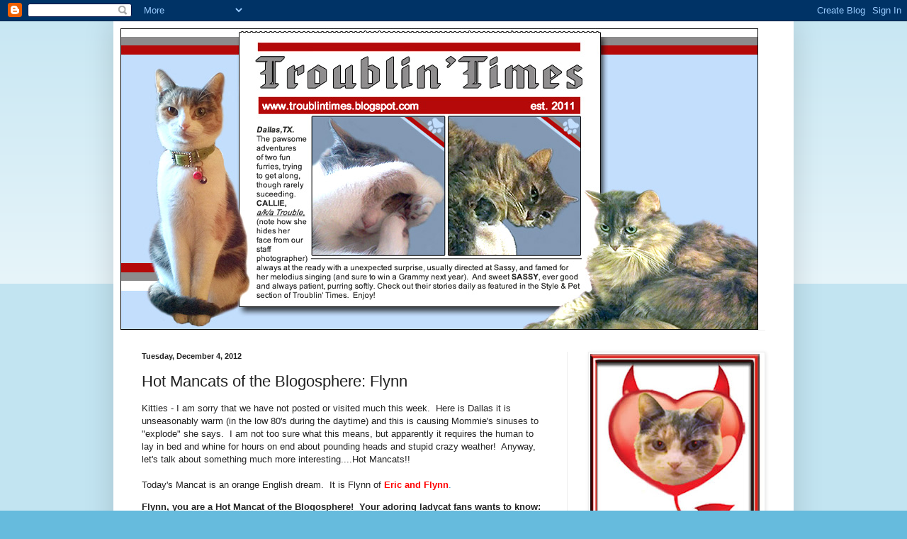

--- FILE ---
content_type: text/html; charset=UTF-8
request_url: https://troublintimes.blogspot.com/2012/12/hot-mancats-of-blogosphere-flynn.html?showComment=1354844112451
body_size: 20350
content:
<!DOCTYPE html>
<html class='v2' dir='ltr' lang='en'>
<head>
<link href='https://www.blogger.com/static/v1/widgets/335934321-css_bundle_v2.css' rel='stylesheet' type='text/css'/>
<meta content='width=1100' name='viewport'/>
<meta content='text/html; charset=UTF-8' http-equiv='Content-Type'/>
<meta content='blogger' name='generator'/>
<link href='https://troublintimes.blogspot.com/favicon.ico' rel='icon' type='image/x-icon'/>
<link href='http://troublintimes.blogspot.com/2012/12/hot-mancats-of-blogosphere-flynn.html' rel='canonical'/>
<link rel="alternate" type="application/atom+xml" title="Troublin&#39; Times - Atom" href="https://troublintimes.blogspot.com/feeds/posts/default" />
<link rel="alternate" type="application/rss+xml" title="Troublin&#39; Times - RSS" href="https://troublintimes.blogspot.com/feeds/posts/default?alt=rss" />
<link rel="service.post" type="application/atom+xml" title="Troublin&#39; Times - Atom" href="https://www.blogger.com/feeds/4065780462533676848/posts/default" />

<link rel="alternate" type="application/atom+xml" title="Troublin&#39; Times - Atom" href="https://troublintimes.blogspot.com/feeds/4727578243138663101/comments/default" />
<!--Can't find substitution for tag [blog.ieCssRetrofitLinks]-->
<link href='https://blogger.googleusercontent.com/img/b/R29vZ2xl/AVvXsEgJdnrmw6BfZCsubqAx-rsiI2ja6o5r2VP68hYnyAimJSOyo6eqXZHP7uApCU8_cDd04JQqYTKW9m9ytsmNrNq7BgtzXbbHh2zTjufXFKoI7x-ZaBwuPBRJ2PmH-ANoxGEH5KD9oMLmI9o/s400/Flynn5.jpg' rel='image_src'/>
<meta content='http://troublintimes.blogspot.com/2012/12/hot-mancats-of-blogosphere-flynn.html' property='og:url'/>
<meta content='Hot Mancats of the Blogosphere:  Flynn' property='og:title'/>
<meta content='Kitties - I am sorry that we have not posted or visited much this week.  Here is Dallas it is unseasonably warm (in the low 80&#39;s during the ...' property='og:description'/>
<meta content='https://blogger.googleusercontent.com/img/b/R29vZ2xl/AVvXsEgJdnrmw6BfZCsubqAx-rsiI2ja6o5r2VP68hYnyAimJSOyo6eqXZHP7uApCU8_cDd04JQqYTKW9m9ytsmNrNq7BgtzXbbHh2zTjufXFKoI7x-ZaBwuPBRJ2PmH-ANoxGEH5KD9oMLmI9o/w1200-h630-p-k-no-nu/Flynn5.jpg' property='og:image'/>
<title>Troublin' Times: Hot Mancats of the Blogosphere:  Flynn</title>
<style id='page-skin-1' type='text/css'><!--
/*
-----------------------------------------------
Blogger Template Style
Name:     Simple
Designer: Blogger
URL:      www.blogger.com
----------------------------------------------- */
/* Content
----------------------------------------------- */
body {
font: normal normal 12px Arial, Tahoma, Helvetica, FreeSans, sans-serif;
color: #222222;
background: #66bbdd none repeat scroll top left;
padding: 0 40px 40px 40px;
}
html body .region-inner {
min-width: 0;
max-width: 100%;
width: auto;
}
h2 {
font-size: 22px;
}
a:link {
text-decoration:none;
color: #2288bb;
}
a:visited {
text-decoration:none;
color: #888888;
}
a:hover {
text-decoration:underline;
color: #33aaff;
}
.body-fauxcolumn-outer .fauxcolumn-inner {
background: transparent url(https://resources.blogblog.com/blogblog/data/1kt/simple/body_gradient_tile_light.png) repeat scroll top left;
_background-image: none;
}
.body-fauxcolumn-outer .cap-top {
position: absolute;
z-index: 1;
height: 400px;
width: 100%;
}
.body-fauxcolumn-outer .cap-top .cap-left {
width: 100%;
background: transparent url(https://resources.blogblog.com/blogblog/data/1kt/simple/gradients_light.png) repeat-x scroll top left;
_background-image: none;
}
.content-outer {
-moz-box-shadow: 0 0 40px rgba(0, 0, 0, .15);
-webkit-box-shadow: 0 0 5px rgba(0, 0, 0, .15);
-goog-ms-box-shadow: 0 0 10px #333333;
box-shadow: 0 0 40px rgba(0, 0, 0, .15);
margin-bottom: 1px;
}
.content-inner {
padding: 10px 10px;
}
.content-inner {
background-color: #ffffff;
}
/* Header
----------------------------------------------- */
.header-outer {
background: transparent none repeat-x scroll 0 -400px;
_background-image: none;
}
.Header h1 {
font: normal normal 60px Arial, Tahoma, Helvetica, FreeSans, sans-serif;
color: #3399bb;
text-shadow: -1px -1px 1px rgba(0, 0, 0, .2);
}
.Header h1 a {
color: #3399bb;
}
.Header .description {
font-size: 140%;
color: #777777;
}
.header-inner .Header .titlewrapper {
padding: 22px 30px;
}
.header-inner .Header .descriptionwrapper {
padding: 0 30px;
}
/* Tabs
----------------------------------------------- */
.tabs-inner .section:first-child {
border-top: 1px solid #eeeeee;
}
.tabs-inner .section:first-child ul {
margin-top: -1px;
border-top: 1px solid #eeeeee;
border-left: 0 solid #eeeeee;
border-right: 0 solid #eeeeee;
}
.tabs-inner .widget ul {
background: #f5f5f5 url(https://resources.blogblog.com/blogblog/data/1kt/simple/gradients_light.png) repeat-x scroll 0 -800px;
_background-image: none;
border-bottom: 1px solid #eeeeee;
margin-top: 0;
margin-left: -30px;
margin-right: -30px;
}
.tabs-inner .widget li a {
display: inline-block;
padding: .6em 1em;
font: normal normal 14px Arial, Tahoma, Helvetica, FreeSans, sans-serif;
color: #999999;
border-left: 1px solid #ffffff;
border-right: 1px solid #eeeeee;
}
.tabs-inner .widget li:first-child a {
border-left: none;
}
.tabs-inner .widget li.selected a, .tabs-inner .widget li a:hover {
color: #000000;
background-color: #eeeeee;
text-decoration: none;
}
/* Columns
----------------------------------------------- */
.main-outer {
border-top: 0 solid #eeeeee;
}
.fauxcolumn-left-outer .fauxcolumn-inner {
border-right: 1px solid #eeeeee;
}
.fauxcolumn-right-outer .fauxcolumn-inner {
border-left: 1px solid #eeeeee;
}
/* Headings
----------------------------------------------- */
div.widget > h2,
div.widget h2.title {
margin: 0 0 1em 0;
font: normal bold 11px Arial, Tahoma, Helvetica, FreeSans, sans-serif;
color: #000000;
}
/* Widgets
----------------------------------------------- */
.widget .zippy {
color: #999999;
text-shadow: 2px 2px 1px rgba(0, 0, 0, .1);
}
.widget .popular-posts ul {
list-style: none;
}
/* Posts
----------------------------------------------- */
h2.date-header {
font: normal bold 11px Arial, Tahoma, Helvetica, FreeSans, sans-serif;
}
.date-header span {
background-color: transparent;
color: #222222;
padding: inherit;
letter-spacing: inherit;
margin: inherit;
}
.main-inner {
padding-top: 30px;
padding-bottom: 30px;
}
.main-inner .column-center-inner {
padding: 0 15px;
}
.main-inner .column-center-inner .section {
margin: 0 15px;
}
.post {
margin: 0 0 25px 0;
}
h3.post-title, .comments h4 {
font: normal normal 22px Arial, Tahoma, Helvetica, FreeSans, sans-serif;
margin: .75em 0 0;
}
.post-body {
font-size: 110%;
line-height: 1.4;
position: relative;
}
.post-body img, .post-body .tr-caption-container, .Profile img, .Image img,
.BlogList .item-thumbnail img {
padding: 2px;
background: #ffffff;
border: 1px solid #eeeeee;
-moz-box-shadow: 1px 1px 5px rgba(0, 0, 0, .1);
-webkit-box-shadow: 1px 1px 5px rgba(0, 0, 0, .1);
box-shadow: 1px 1px 5px rgba(0, 0, 0, .1);
}
.post-body img, .post-body .tr-caption-container {
padding: 5px;
}
.post-body .tr-caption-container {
color: #222222;
}
.post-body .tr-caption-container img {
padding: 0;
background: transparent;
border: none;
-moz-box-shadow: 0 0 0 rgba(0, 0, 0, .1);
-webkit-box-shadow: 0 0 0 rgba(0, 0, 0, .1);
box-shadow: 0 0 0 rgba(0, 0, 0, .1);
}
.post-header {
margin: 0 0 1.5em;
line-height: 1.6;
font-size: 90%;
}
.post-footer {
margin: 20px -2px 0;
padding: 5px 10px;
color: #666666;
background-color: #f9f9f9;
border-bottom: 1px solid #eeeeee;
line-height: 1.6;
font-size: 90%;
}
#comments .comment-author {
padding-top: 1.5em;
border-top: 1px solid #eeeeee;
background-position: 0 1.5em;
}
#comments .comment-author:first-child {
padding-top: 0;
border-top: none;
}
.avatar-image-container {
margin: .2em 0 0;
}
#comments .avatar-image-container img {
border: 1px solid #eeeeee;
}
/* Comments
----------------------------------------------- */
.comments .comments-content .icon.blog-author {
background-repeat: no-repeat;
background-image: url([data-uri]);
}
.comments .comments-content .loadmore a {
border-top: 1px solid #999999;
border-bottom: 1px solid #999999;
}
.comments .comment-thread.inline-thread {
background-color: #f9f9f9;
}
.comments .continue {
border-top: 2px solid #999999;
}
/* Accents
---------------------------------------------- */
.section-columns td.columns-cell {
border-left: 1px solid #eeeeee;
}
.blog-pager {
background: transparent none no-repeat scroll top center;
}
.blog-pager-older-link, .home-link,
.blog-pager-newer-link {
background-color: #ffffff;
padding: 5px;
}
.footer-outer {
border-top: 0 dashed #bbbbbb;
}
/* Mobile
----------------------------------------------- */
body.mobile  {
background-size: auto;
}
.mobile .body-fauxcolumn-outer {
background: transparent none repeat scroll top left;
}
.mobile .body-fauxcolumn-outer .cap-top {
background-size: 100% auto;
}
.mobile .content-outer {
-webkit-box-shadow: 0 0 3px rgba(0, 0, 0, .15);
box-shadow: 0 0 3px rgba(0, 0, 0, .15);
}
.mobile .tabs-inner .widget ul {
margin-left: 0;
margin-right: 0;
}
.mobile .post {
margin: 0;
}
.mobile .main-inner .column-center-inner .section {
margin: 0;
}
.mobile .date-header span {
padding: 0.1em 10px;
margin: 0 -10px;
}
.mobile h3.post-title {
margin: 0;
}
.mobile .blog-pager {
background: transparent none no-repeat scroll top center;
}
.mobile .footer-outer {
border-top: none;
}
.mobile .main-inner, .mobile .footer-inner {
background-color: #ffffff;
}
.mobile-index-contents {
color: #222222;
}
.mobile-link-button {
background-color: #2288bb;
}
.mobile-link-button a:link, .mobile-link-button a:visited {
color: #ffffff;
}
.mobile .tabs-inner .section:first-child {
border-top: none;
}
.mobile .tabs-inner .PageList .widget-content {
background-color: #eeeeee;
color: #000000;
border-top: 1px solid #eeeeee;
border-bottom: 1px solid #eeeeee;
}
.mobile .tabs-inner .PageList .widget-content .pagelist-arrow {
border-left: 1px solid #eeeeee;
}

--></style>
<style id='template-skin-1' type='text/css'><!--
body {
min-width: 960px;
}
.content-outer, .content-fauxcolumn-outer, .region-inner {
min-width: 960px;
max-width: 960px;
_width: 960px;
}
.main-inner .columns {
padding-left: 0px;
padding-right: 310px;
}
.main-inner .fauxcolumn-center-outer {
left: 0px;
right: 310px;
/* IE6 does not respect left and right together */
_width: expression(this.parentNode.offsetWidth -
parseInt("0px") -
parseInt("310px") + 'px');
}
.main-inner .fauxcolumn-left-outer {
width: 0px;
}
.main-inner .fauxcolumn-right-outer {
width: 310px;
}
.main-inner .column-left-outer {
width: 0px;
right: 100%;
margin-left: -0px;
}
.main-inner .column-right-outer {
width: 310px;
margin-right: -310px;
}
#layout {
min-width: 0;
}
#layout .content-outer {
min-width: 0;
width: 800px;
}
#layout .region-inner {
min-width: 0;
width: auto;
}
body#layout div.add_widget {
padding: 8px;
}
body#layout div.add_widget a {
margin-left: 32px;
}
--></style>
<link href='https://www.blogger.com/dyn-css/authorization.css?targetBlogID=4065780462533676848&amp;zx=0f0d5951-0b0b-4c88-a039-d472ce358017' media='none' onload='if(media!=&#39;all&#39;)media=&#39;all&#39;' rel='stylesheet'/><noscript><link href='https://www.blogger.com/dyn-css/authorization.css?targetBlogID=4065780462533676848&amp;zx=0f0d5951-0b0b-4c88-a039-d472ce358017' rel='stylesheet'/></noscript>
<meta name='google-adsense-platform-account' content='ca-host-pub-1556223355139109'/>
<meta name='google-adsense-platform-domain' content='blogspot.com'/>

</head>
<body class='loading variant-pale'>
<div class='navbar section' id='navbar' name='Navbar'><div class='widget Navbar' data-version='1' id='Navbar1'><script type="text/javascript">
    function setAttributeOnload(object, attribute, val) {
      if(window.addEventListener) {
        window.addEventListener('load',
          function(){ object[attribute] = val; }, false);
      } else {
        window.attachEvent('onload', function(){ object[attribute] = val; });
      }
    }
  </script>
<div id="navbar-iframe-container"></div>
<script type="text/javascript" src="https://apis.google.com/js/platform.js"></script>
<script type="text/javascript">
      gapi.load("gapi.iframes:gapi.iframes.style.bubble", function() {
        if (gapi.iframes && gapi.iframes.getContext) {
          gapi.iframes.getContext().openChild({
              url: 'https://www.blogger.com/navbar/4065780462533676848?po\x3d4727578243138663101\x26origin\x3dhttps://troublintimes.blogspot.com',
              where: document.getElementById("navbar-iframe-container"),
              id: "navbar-iframe"
          });
        }
      });
    </script><script type="text/javascript">
(function() {
var script = document.createElement('script');
script.type = 'text/javascript';
script.src = '//pagead2.googlesyndication.com/pagead/js/google_top_exp.js';
var head = document.getElementsByTagName('head')[0];
if (head) {
head.appendChild(script);
}})();
</script>
</div></div>
<div class='body-fauxcolumns'>
<div class='fauxcolumn-outer body-fauxcolumn-outer'>
<div class='cap-top'>
<div class='cap-left'></div>
<div class='cap-right'></div>
</div>
<div class='fauxborder-left'>
<div class='fauxborder-right'></div>
<div class='fauxcolumn-inner'>
</div>
</div>
<div class='cap-bottom'>
<div class='cap-left'></div>
<div class='cap-right'></div>
</div>
</div>
</div>
<div class='content'>
<div class='content-fauxcolumns'>
<div class='fauxcolumn-outer content-fauxcolumn-outer'>
<div class='cap-top'>
<div class='cap-left'></div>
<div class='cap-right'></div>
</div>
<div class='fauxborder-left'>
<div class='fauxborder-right'></div>
<div class='fauxcolumn-inner'>
</div>
</div>
<div class='cap-bottom'>
<div class='cap-left'></div>
<div class='cap-right'></div>
</div>
</div>
</div>
<div class='content-outer'>
<div class='content-cap-top cap-top'>
<div class='cap-left'></div>
<div class='cap-right'></div>
</div>
<div class='fauxborder-left content-fauxborder-left'>
<div class='fauxborder-right content-fauxborder-right'></div>
<div class='content-inner'>
<header>
<div class='header-outer'>
<div class='header-cap-top cap-top'>
<div class='cap-left'></div>
<div class='cap-right'></div>
</div>
<div class='fauxborder-left header-fauxborder-left'>
<div class='fauxborder-right header-fauxborder-right'></div>
<div class='region-inner header-inner'>
<div class='header section' id='header' name='Header'><div class='widget Header' data-version='1' id='Header1'>
<div id='header-inner'>
<a href='https://troublintimes.blogspot.com/' style='display: block'>
<img alt='Troublin&#39; Times' height='425px; ' id='Header1_headerimg' src='https://blogger.googleusercontent.com/img/b/R29vZ2xl/AVvXsEhkhNBDkE6OkIWvEiRCo9VRhAlvAZGrqSDOFerxiAtR5YBLRvBScdzxfV7OpcImObCLTlfvHZKgMUlEB0LK5uOZjWnEdWShJ9xSths5lPIFNHHPDU2V_7qS-8ZipzJg__eKUdnxTuzWp8E/s1600/Troublin+Times.jpg' style='display: block' width='900px; '/>
</a>
</div>
</div></div>
</div>
</div>
<div class='header-cap-bottom cap-bottom'>
<div class='cap-left'></div>
<div class='cap-right'></div>
</div>
</div>
</header>
<div class='tabs-outer'>
<div class='tabs-cap-top cap-top'>
<div class='cap-left'></div>
<div class='cap-right'></div>
</div>
<div class='fauxborder-left tabs-fauxborder-left'>
<div class='fauxborder-right tabs-fauxborder-right'></div>
<div class='region-inner tabs-inner'>
<div class='tabs no-items section' id='crosscol' name='Cross-Column'></div>
<div class='tabs no-items section' id='crosscol-overflow' name='Cross-Column 2'></div>
</div>
</div>
<div class='tabs-cap-bottom cap-bottom'>
<div class='cap-left'></div>
<div class='cap-right'></div>
</div>
</div>
<div class='main-outer'>
<div class='main-cap-top cap-top'>
<div class='cap-left'></div>
<div class='cap-right'></div>
</div>
<div class='fauxborder-left main-fauxborder-left'>
<div class='fauxborder-right main-fauxborder-right'></div>
<div class='region-inner main-inner'>
<div class='columns fauxcolumns'>
<div class='fauxcolumn-outer fauxcolumn-center-outer'>
<div class='cap-top'>
<div class='cap-left'></div>
<div class='cap-right'></div>
</div>
<div class='fauxborder-left'>
<div class='fauxborder-right'></div>
<div class='fauxcolumn-inner'>
</div>
</div>
<div class='cap-bottom'>
<div class='cap-left'></div>
<div class='cap-right'></div>
</div>
</div>
<div class='fauxcolumn-outer fauxcolumn-left-outer'>
<div class='cap-top'>
<div class='cap-left'></div>
<div class='cap-right'></div>
</div>
<div class='fauxborder-left'>
<div class='fauxborder-right'></div>
<div class='fauxcolumn-inner'>
</div>
</div>
<div class='cap-bottom'>
<div class='cap-left'></div>
<div class='cap-right'></div>
</div>
</div>
<div class='fauxcolumn-outer fauxcolumn-right-outer'>
<div class='cap-top'>
<div class='cap-left'></div>
<div class='cap-right'></div>
</div>
<div class='fauxborder-left'>
<div class='fauxborder-right'></div>
<div class='fauxcolumn-inner'>
</div>
</div>
<div class='cap-bottom'>
<div class='cap-left'></div>
<div class='cap-right'></div>
</div>
</div>
<!-- corrects IE6 width calculation -->
<div class='columns-inner'>
<div class='column-center-outer'>
<div class='column-center-inner'>
<div class='main section' id='main' name='Main'><div class='widget Blog' data-version='1' id='Blog1'>
<div class='blog-posts hfeed'>

          <div class="date-outer">
        
<h2 class='date-header'><span>Tuesday, December 4, 2012</span></h2>

          <div class="date-posts">
        
<div class='post-outer'>
<div class='post hentry uncustomized-post-template' itemprop='blogPost' itemscope='itemscope' itemtype='http://schema.org/BlogPosting'>
<meta content='https://blogger.googleusercontent.com/img/b/R29vZ2xl/AVvXsEgJdnrmw6BfZCsubqAx-rsiI2ja6o5r2VP68hYnyAimJSOyo6eqXZHP7uApCU8_cDd04JQqYTKW9m9ytsmNrNq7BgtzXbbHh2zTjufXFKoI7x-ZaBwuPBRJ2PmH-ANoxGEH5KD9oMLmI9o/s400/Flynn5.jpg' itemprop='image_url'/>
<meta content='4065780462533676848' itemprop='blogId'/>
<meta content='4727578243138663101' itemprop='postId'/>
<a name='4727578243138663101'></a>
<h3 class='post-title entry-title' itemprop='name'>
Hot Mancats of the Blogosphere:  Flynn
</h3>
<div class='post-header'>
<div class='post-header-line-1'></div>
</div>
<div class='post-body entry-content' id='post-body-4727578243138663101' itemprop='description articleBody'>
Kitties - I am sorry that we have not posted or visited much this week.&nbsp; Here is Dallas it is unseasonably warm (in the low 80's during the daytime) and this is causing Mommie's sinuses to "explode" she says.&nbsp; I am not too sure what this means, but apparently it requires the human to lay in bed and whine for hours on end about pounding heads and stupid crazy weather!&nbsp; Anyway, let's talk about something much more interesting....Hot Mancats!!<br />
<br />
Today's Mancat is an orange English dream.&nbsp; It is Flynn of <a href="http://twodevoncats.blogspot.com/" target="_blank"><strong><span style="color: red;">Eric and Flynn</span></strong>.</a>&nbsp; <br />
<div class="Standard" style="margin: 1em 0px;">
<strong>Flynn, you are a Hot Mancat of the Blogosphere!<span style="mso-spacerun: yes;">&nbsp; </span>Your adoring ladycat fans wants to know:</strong><span style="mso-spacerun: yes;">&nbsp; </span></div>
<div class="Standard" style="margin: 1em 0px;">
<strong>What do you think is your most handsome mancat feature?</strong>&nbsp;&nbsp;&nbsp;&nbsp; <span style="color: #dc2300;"><em><span style="color: black;">I work very hard to keep in shape
so am proud of my manly fizz-eek. I keep my muscles well toned which is
essential for catching mice.</span></em></span></div>
<div class="separator" style="clear: both; text-align: center;">
<img border="0" height="300" src="https://blogger.googleusercontent.com/img/b/R29vZ2xl/AVvXsEgJdnrmw6BfZCsubqAx-rsiI2ja6o5r2VP68hYnyAimJSOyo6eqXZHP7uApCU8_cDd04JQqYTKW9m9ytsmNrNq7BgtzXbbHh2zTjufXFKoI7x-ZaBwuPBRJ2PmH-ANoxGEH5KD9oMLmI9o/s400/Flynn5.jpg" width="400" /></div>
<div class="Standard" style="margin: 1em 0px;">
<o:p>&nbsp;</o:p></div>
<strong>Describe your perfect ladycat</strong>.&nbsp;&nbsp;&nbsp;&nbsp; <em><span style="color: #dc2300;"><span style="color: black;">I have two special ladycat
friends. Grr from Grr, Midnight and Cocoa who I have known since I started
blogging six years ago, and Sweet Pea from Katnip Lounge. They are both very
different, Grr is black and Sweet Pea is white. They are both beautiful. I like
a ladycat with a hint of danger. Actually Grr has more than a hint as Humans
often find out. I like a ladycat who is willing to join me in hunts for mousies
or other bugs</span></span>.<o:p></o:p></em><br />


<br />
<div class="separator" style="clear: both; text-align: center;">
<a href="https://blogger.googleusercontent.com/img/b/R29vZ2xl/AVvXsEiEV3Qb5qsqfTTP6DTA0FGZYplOUSI3nm33ffnJIwaagjgxUx_LQTVESNHPZdj4UzxQkfEGpp_qqVPohfMfnBwtvlu1hXGj-lOiAmBGOi6u7ODF9BZqWUI-BCJn8pEqS0RMgYDvp0k30ig/s1600/Flynn3.jpg" imageanchor="1" style="margin-left: 1em; margin-right: 1em;"><img border="0" height="300" src="https://blogger.googleusercontent.com/img/b/R29vZ2xl/AVvXsEiEV3Qb5qsqfTTP6DTA0FGZYplOUSI3nm33ffnJIwaagjgxUx_LQTVESNHPZdj4UzxQkfEGpp_qqVPohfMfnBwtvlu1hXGj-lOiAmBGOi6u7ODF9BZqWUI-BCJn8pEqS0RMgYDvp0k30ig/s400/Flynn3.jpg" width="400" /></a></div>
<br />
<div class="Standard" style="margin: 1em 0px;">
<strong>What would be your idea of the perfect date?<span style="mso-spacerun: yes;">&nbsp; </span>Have you and Eric ever competed for the same
ladycat?&nbsp;&nbsp;&nbsp;&nbsp; </strong><span style="color: #dc2300;"><span style="color: black;"><em>Although Eric and I do a lot
together, we actually have very different personalities so have never competed
for the same ladycat.</em></span></span></div>
<div class="Standard" style="margin: 1em 0px;">
<span style="color: #dc2300;"><strong><span style="color: black;">Describe your perfect date.</span>&nbsp;&nbsp;&nbsp;&nbsp; </strong><em><span style="color: black;">My perfect date would be a day
out hunting with the lady of my dreams, followed by a picnic under a blue sky
and warm sun. In the evening we would share nip and valerian on my nippy quilt.
I am a gentlemancat so will just say that I would make sure I escorted my lady
safely home afterwards.<o:p></o:p></span></em></span></div>
<div class="separator" style="clear: both; text-align: center;">
<a href="https://blogger.googleusercontent.com/img/b/R29vZ2xl/AVvXsEikBD6wGtFsqseZron9OBMhOoZi3xpWJ2YBBpw1Y1boqggN4nqv2vUC4yzLINm6qoQtShYb8GFtuwz_G_sChjGJ_CPMSWkahBju6aTzzGP-nb9cS5uXTG2ZM9HJSlCVQWRyTWLAgA1L2-w/s1600/Flynn1.jpg" imageanchor="1" style="margin-left: 1em; margin-right: 1em;"><img border="0" height="175" src="https://blogger.googleusercontent.com/img/b/R29vZ2xl/AVvXsEikBD6wGtFsqseZron9OBMhOoZi3xpWJ2YBBpw1Y1boqggN4nqv2vUC4yzLINm6qoQtShYb8GFtuwz_G_sChjGJ_CPMSWkahBju6aTzzGP-nb9cS5uXTG2ZM9HJSlCVQWRyTWLAgA1L2-w/s400/Flynn1.jpg" width="400" /></a></div>
<div class="Standard" style="margin: 1em 0px;">
<strong>What is your best pickup line with the ladycats ?&nbsp;&nbsp;&nbsp;&nbsp; </strong><span style="color: #dc2300;"><span style="color: black;"><em>I know where there are some nice
plump and tender mousies. Would you like to come for a stroll in the fields
with me?</em></span></span></div>
<div class="separator" style="clear: both; text-align: center;">
<a href="https://blogger.googleusercontent.com/img/b/R29vZ2xl/AVvXsEgMPQvz8SafC0kFsYrTLVOUi1KFaFxvKj-06vUIkVpRm-eUodN4WCfgr8XRdGujYeP0JCL9LcU_j5tIVak0IsSsFa4DP2H16msWDOfqjpkXGuacTcnGD5mFaw_r8EZkjeMCgVZdlvy7TWc/s1600/Flynn2.jpg" imageanchor="1" style="margin-left: 1em; margin-right: 1em;"><img border="0" height="400" src="https://blogger.googleusercontent.com/img/b/R29vZ2xl/AVvXsEgMPQvz8SafC0kFsYrTLVOUi1KFaFxvKj-06vUIkVpRm-eUodN4WCfgr8XRdGujYeP0JCL9LcU_j5tIVak0IsSsFa4DP2H16msWDOfqjpkXGuacTcnGD5mFaw_r8EZkjeMCgVZdlvy7TWc/s400/Flynn2.jpg" width="300" /></a></div>
<div class="Standard" style="margin: 1em 0px;">
<strong>What advice would you give to the ladycats out there who
would like to snag a hot mancat like you?&nbsp;&nbsp;&nbsp;&nbsp; </strong><span style="color: #dc2300;"><em><span style="color: black;">As well as being indoors, I love
to play outside, so a ladycat who loves to hunt and play outdoors is sure to
get my attention</span></em>.<o:p></o:p></span></div>
<strong>What advice would you give to all of the hot mancat wannabe&#8217;s
out there?</strong>&nbsp;&nbsp;&nbsp;&nbsp; <em><span style="color: black;">Just </span><span style="color: black;"><span style="color: #dc2300;"><span style="color: black;">as Eric and I</span> <span style="color: black;">have different
personalities, so do the ladycats. If you find one you are attracted to, take
time to find her preferences and act accordingly.<o:p></o:p></span></span></span></em><br />
<br />
<div class="separator" style="clear: both; text-align: center;">
<a href="https://blogger.googleusercontent.com/img/b/R29vZ2xl/AVvXsEhZqSEDwDEOXz5EL_05jwUh42lt3b3UNhPUH6X7ixvJ8aoKoWLb767IW7ElvSF0aETU9MKdmEyS0cBu3j6_RElfDgSRgNmL5hNTgYZRQyWMQQ9XAuikxThdMfN6EBa8k1ERnZ9pZQrpCrs/s1600/Flynn4.jpg" imageanchor="1" style="margin-left: 1em; margin-right: 1em;"><img border="0" height="298" src="https://blogger.googleusercontent.com/img/b/R29vZ2xl/AVvXsEhZqSEDwDEOXz5EL_05jwUh42lt3b3UNhPUH6X7ixvJ8aoKoWLb767IW7ElvSF0aETU9MKdmEyS0cBu3j6_RElfDgSRgNmL5hNTgYZRQyWMQQ9XAuikxThdMfN6EBa8k1ERnZ9pZQrpCrs/s400/Flynn4.jpg" width="400" /></a></div>
<br />


<br />
<strong><span style="color: red;"><em>So Kitties - did you enjoy today's English Orange Dreamy Mancat?&nbsp; Well, hang on, because next week we will have even more!!</em></span></strong>
<div style='clear: both;'></div>
</div>
<div class='post-footer'>
<div class='post-footer-line post-footer-line-1'>
<span class='post-author vcard'>
Posted by
<span class='fn' itemprop='author' itemscope='itemscope' itemtype='http://schema.org/Person'>
<meta content='https://www.blogger.com/profile/02727981863599887699' itemprop='url'/>
<a class='g-profile' href='https://www.blogger.com/profile/02727981863599887699' rel='author' title='author profile'>
<span itemprop='name'>Callie (a.k.a. Trouble)</span>
</a>
</span>
</span>
<span class='post-timestamp'>
at
<meta content='http://troublintimes.blogspot.com/2012/12/hot-mancats-of-blogosphere-flynn.html' itemprop='url'/>
<a class='timestamp-link' href='https://troublintimes.blogspot.com/2012/12/hot-mancats-of-blogosphere-flynn.html' rel='bookmark' title='permanent link'><abbr class='published' itemprop='datePublished' title='2012-12-04T17:22:00-08:00'>5:22&#8239;PM</abbr></a>
</span>
<span class='post-comment-link'>
</span>
<span class='post-icons'>
<span class='item-control blog-admin pid-8966209'>
<a href='https://www.blogger.com/post-edit.g?blogID=4065780462533676848&postID=4727578243138663101&from=pencil' title='Edit Post'>
<img alt='' class='icon-action' height='18' src='https://resources.blogblog.com/img/icon18_edit_allbkg.gif' width='18'/>
</a>
</span>
</span>
<div class='post-share-buttons goog-inline-block'>
<a class='goog-inline-block share-button sb-email' href='https://www.blogger.com/share-post.g?blogID=4065780462533676848&postID=4727578243138663101&target=email' target='_blank' title='Email This'><span class='share-button-link-text'>Email This</span></a><a class='goog-inline-block share-button sb-blog' href='https://www.blogger.com/share-post.g?blogID=4065780462533676848&postID=4727578243138663101&target=blog' onclick='window.open(this.href, "_blank", "height=270,width=475"); return false;' target='_blank' title='BlogThis!'><span class='share-button-link-text'>BlogThis!</span></a><a class='goog-inline-block share-button sb-twitter' href='https://www.blogger.com/share-post.g?blogID=4065780462533676848&postID=4727578243138663101&target=twitter' target='_blank' title='Share to X'><span class='share-button-link-text'>Share to X</span></a><a class='goog-inline-block share-button sb-facebook' href='https://www.blogger.com/share-post.g?blogID=4065780462533676848&postID=4727578243138663101&target=facebook' onclick='window.open(this.href, "_blank", "height=430,width=640"); return false;' target='_blank' title='Share to Facebook'><span class='share-button-link-text'>Share to Facebook</span></a><a class='goog-inline-block share-button sb-pinterest' href='https://www.blogger.com/share-post.g?blogID=4065780462533676848&postID=4727578243138663101&target=pinterest' target='_blank' title='Share to Pinterest'><span class='share-button-link-text'>Share to Pinterest</span></a>
</div>
</div>
<div class='post-footer-line post-footer-line-2'>
<span class='post-labels'>
</span>
</div>
<div class='post-footer-line post-footer-line-3'>
<span class='post-location'>
</span>
</div>
</div>
</div>
<div class='comments' id='comments'>
<a name='comments'></a>
<h4>23 comments:</h4>
<div id='Blog1_comments-block-wrapper'>
<dl class='avatar-comment-indent' id='comments-block'>
<dt class='comment-author ' id='c3938394259319179267'>
<a name='c3938394259319179267'></a>
<div class="avatar-image-container vcard"><span dir="ltr"><a href="https://www.blogger.com/profile/08107522693270274876" target="" rel="nofollow" onclick="" class="avatar-hovercard" id="av-3938394259319179267-08107522693270274876"><img src="https://resources.blogblog.com/img/blank.gif" width="35" height="35" class="delayLoad" style="display: none;" longdesc="//blogger.googleusercontent.com/img/b/R29vZ2xl/AVvXsEjrTzfxfrFIivI--7pB4jBz2D49Lse29G1Lc6fhwXFI4FAVtZzlh5ZJn9ARUfs94-A_guxxcOUbEX26-hqsgl6pw2Zrkd_kWMoNf3dyMkVH52GBOF14y5aAsJsG0Lbc1ik/s45-c/*" alt="" title="Mr. Black">

<noscript><img src="//blogger.googleusercontent.com/img/b/R29vZ2xl/AVvXsEjrTzfxfrFIivI--7pB4jBz2D49Lse29G1Lc6fhwXFI4FAVtZzlh5ZJn9ARUfs94-A_guxxcOUbEX26-hqsgl6pw2Zrkd_kWMoNf3dyMkVH52GBOF14y5aAsJsG0Lbc1ik/s45-c/*" width="35" height="35" class="photo" alt=""></noscript></a></span></div>
<a href='https://www.blogger.com/profile/08107522693270274876' rel='nofollow'>Mr. Black</a>
said...
</dt>
<dd class='comment-body' id='Blog1_cmt-3938394259319179267'>
<p>
That Flynn has got it all! He is handsome, has great hunting skills and he can relax and let it all hang out. Love the couch-potato photo.
</p>
</dd>
<dd class='comment-footer'>
<span class='comment-timestamp'>
<a href='https://troublintimes.blogspot.com/2012/12/hot-mancats-of-blogosphere-flynn.html?showComment=1354674061801#c3938394259319179267' title='comment permalink'>
December 4, 2012 at 6:21&#8239;PM
</a>
<span class='item-control blog-admin pid-1789969630'>
<a class='comment-delete' href='https://www.blogger.com/comment/delete/4065780462533676848/3938394259319179267' title='Delete Comment'>
<img src='https://resources.blogblog.com/img/icon_delete13.gif'/>
</a>
</span>
</span>
</dd>
<dt class='comment-author ' id='c2066115756049083645'>
<a name='c2066115756049083645'></a>
<div class="avatar-image-container vcard"><span dir="ltr"><a href="https://www.blogger.com/profile/04593776444080555845" target="" rel="nofollow" onclick="" class="avatar-hovercard" id="av-2066115756049083645-04593776444080555845"><img src="https://resources.blogblog.com/img/blank.gif" width="35" height="35" class="delayLoad" style="display: none;" longdesc="//blogger.googleusercontent.com/img/b/R29vZ2xl/AVvXsEhFxDaUNvaZ8v5fCZ0DToKb10cSMCcvY0sWs0fI-850U6aa4lruc223YPzi83gJYnFVCiksxyZbfGWOv8tgMpZ_COQopMQRXGJiyHNac5QPjmcY9wvcSwGMY3Its0UBtQ/s45-c/9A19F83F-22D2-4B2A-BF69-FFA4D59AB33A.jpeg" alt="" title="The Island Cats">

<noscript><img src="//blogger.googleusercontent.com/img/b/R29vZ2xl/AVvXsEhFxDaUNvaZ8v5fCZ0DToKb10cSMCcvY0sWs0fI-850U6aa4lruc223YPzi83gJYnFVCiksxyZbfGWOv8tgMpZ_COQopMQRXGJiyHNac5QPjmcY9wvcSwGMY3Its0UBtQ/s45-c/9A19F83F-22D2-4B2A-BF69-FFA4D59AB33A.jpeg" width="35" height="35" class="photo" alt=""></noscript></a></span></div>
<a href='https://www.blogger.com/profile/04593776444080555845' rel='nofollow'>The Island Cats</a>
said...
</dt>
<dd class='comment-body' id='Blog1_cmt-2066115756049083645'>
<p>
Wow, we think we have a mancat crush on that Flynn!<br /><br />Wally &amp; Ernie
</p>
</dd>
<dd class='comment-footer'>
<span class='comment-timestamp'>
<a href='https://troublintimes.blogspot.com/2012/12/hot-mancats-of-blogosphere-flynn.html?showComment=1354678132229#c2066115756049083645' title='comment permalink'>
December 4, 2012 at 7:28&#8239;PM
</a>
<span class='item-control blog-admin pid-1963706788'>
<a class='comment-delete' href='https://www.blogger.com/comment/delete/4065780462533676848/2066115756049083645' title='Delete Comment'>
<img src='https://resources.blogblog.com/img/icon_delete13.gif'/>
</a>
</span>
</span>
</dd>
<dt class='comment-author ' id='c1837079522814025813'>
<a name='c1837079522814025813'></a>
<div class="avatar-image-container vcard"><span dir="ltr"><a href="https://www.blogger.com/profile/12687282594865887892" target="" rel="nofollow" onclick="" class="avatar-hovercard" id="av-1837079522814025813-12687282594865887892"><img src="https://resources.blogblog.com/img/blank.gif" width="35" height="35" class="delayLoad" style="display: none;" longdesc="//blogger.googleusercontent.com/img/b/R29vZ2xl/AVvXsEhZAtY8JjPUt-JIqlSSAn9Vr4KTKOPYlUi79jj5phWWzDqhIBiHlJze8AviglnQ7TBGGnt_fP6n2zdivh0VPcplOJHhwFvNUDcrJ_1gRl6yySBOTYPaDXrT9AOdw8rNdD4/s45-c/*" alt="" title="Angel Prancer Pie">

<noscript><img src="//blogger.googleusercontent.com/img/b/R29vZ2xl/AVvXsEhZAtY8JjPUt-JIqlSSAn9Vr4KTKOPYlUi79jj5phWWzDqhIBiHlJze8AviglnQ7TBGGnt_fP6n2zdivh0VPcplOJHhwFvNUDcrJ_1gRl6yySBOTYPaDXrT9AOdw8rNdD4/s45-c/*" width="35" height="35" class="photo" alt=""></noscript></a></span></div>
<a href='https://www.blogger.com/profile/12687282594865887892' rel='nofollow'>Angel Prancer Pie</a>
said...
</dt>
<dd class='comment-body' id='Blog1_cmt-1837079522814025813'>
<p>
We&#39;ve always thought he was a handsome mancat!
</p>
</dd>
<dd class='comment-footer'>
<span class='comment-timestamp'>
<a href='https://troublintimes.blogspot.com/2012/12/hot-mancats-of-blogosphere-flynn.html?showComment=1354682182629#c1837079522814025813' title='comment permalink'>
December 4, 2012 at 8:36&#8239;PM
</a>
<span class='item-control blog-admin pid-1206178342'>
<a class='comment-delete' href='https://www.blogger.com/comment/delete/4065780462533676848/1837079522814025813' title='Delete Comment'>
<img src='https://resources.blogblog.com/img/icon_delete13.gif'/>
</a>
</span>
</span>
</dd>
<dt class='comment-author ' id='c6778685898685960171'>
<a name='c6778685898685960171'></a>
<div class="avatar-image-container avatar-stock"><span dir="ltr"><a href="https://www.blogger.com/profile/01102088688833145254" target="" rel="nofollow" onclick="" class="avatar-hovercard" id="av-6778685898685960171-01102088688833145254"><img src="//www.blogger.com/img/blogger_logo_round_35.png" width="35" height="35" alt="" title="Gemini and Ichiro">

</a></span></div>
<a href='https://www.blogger.com/profile/01102088688833145254' rel='nofollow'>Gemini and Ichiro</a>
said...
</dt>
<dd class='comment-body' id='Blog1_cmt-6778685898685960171'>
<p>
And if you don&#39;t think he&#39;s handsome here, today on his blog you can see him as a tiny kit.  I squeed a little myself along with my human...
</p>
</dd>
<dd class='comment-footer'>
<span class='comment-timestamp'>
<a href='https://troublintimes.blogspot.com/2012/12/hot-mancats-of-blogosphere-flynn.html?showComment=1354684685421#c6778685898685960171' title='comment permalink'>
December 4, 2012 at 9:18&#8239;PM
</a>
<span class='item-control blog-admin pid-454573820'>
<a class='comment-delete' href='https://www.blogger.com/comment/delete/4065780462533676848/6778685898685960171' title='Delete Comment'>
<img src='https://resources.blogblog.com/img/icon_delete13.gif'/>
</a>
</span>
</span>
</dd>
<dt class='comment-author ' id='c5708831747832756791'>
<a name='c5708831747832756791'></a>
<div class="avatar-image-container vcard"><span dir="ltr"><a href="https://www.blogger.com/profile/16205706812567703998" target="" rel="nofollow" onclick="" class="avatar-hovercard" id="av-5708831747832756791-16205706812567703998"><img src="https://resources.blogblog.com/img/blank.gif" width="35" height="35" class="delayLoad" style="display: none;" longdesc="//3.bp.blogspot.com/_qudATxB3GvU/SZcpe_j2lwI/AAAAAAAADas/8wNjopkeyC0/S45-s35/frontal%2Bshot.JPG" alt="" title="Angel MoMo and Charlotte">

<noscript><img src="//3.bp.blogspot.com/_qudATxB3GvU/SZcpe_j2lwI/AAAAAAAADas/8wNjopkeyC0/S45-s35/frontal%2Bshot.JPG" width="35" height="35" class="photo" alt=""></noscript></a></span></div>
<a href='https://www.blogger.com/profile/16205706812567703998' rel='nofollow'>Angel MoMo and Charlotte</a>
said...
</dt>
<dd class='comment-body' id='Blog1_cmt-5708831747832756791'>
<p>
Nice to know more about a handsome mancat like you.......<br /><br />Charlotte, the foster kitty
</p>
</dd>
<dd class='comment-footer'>
<span class='comment-timestamp'>
<a href='https://troublintimes.blogspot.com/2012/12/hot-mancats-of-blogosphere-flynn.html?showComment=1354690848625#c5708831747832756791' title='comment permalink'>
December 4, 2012 at 11:00&#8239;PM
</a>
<span class='item-control blog-admin pid-245294426'>
<a class='comment-delete' href='https://www.blogger.com/comment/delete/4065780462533676848/5708831747832756791' title='Delete Comment'>
<img src='https://resources.blogblog.com/img/icon_delete13.gif'/>
</a>
</span>
</span>
</dd>
<dt class='comment-author ' id='c9018661578101523867'>
<a name='c9018661578101523867'></a>
<div class="avatar-image-container avatar-stock"><span dir="ltr"><a href="http://www.sparklecat.com" target="" rel="nofollow" onclick=""><img src="//resources.blogblog.com/img/blank.gif" width="35" height="35" alt="" title="Sparkle">

</a></span></div>
<a href='http://www.sparklecat.com' rel='nofollow'>Sparkle</a>
said...
</dt>
<dd class='comment-body' id='Blog1_cmt-9018661578101523867'>
<p>
Flynn is awesome! He&#39;s such an amazing hunter... and is that a MOLE in the first photo of him? He just rules!
</p>
</dd>
<dd class='comment-footer'>
<span class='comment-timestamp'>
<a href='https://troublintimes.blogspot.com/2012/12/hot-mancats-of-blogosphere-flynn.html?showComment=1354691622636#c9018661578101523867' title='comment permalink'>
December 4, 2012 at 11:13&#8239;PM
</a>
<span class='item-control blog-admin pid-119490819'>
<a class='comment-delete' href='https://www.blogger.com/comment/delete/4065780462533676848/9018661578101523867' title='Delete Comment'>
<img src='https://resources.blogblog.com/img/icon_delete13.gif'/>
</a>
</span>
</span>
</dd>
<dt class='comment-author ' id='c1959782690106115498'>
<a name='c1959782690106115498'></a>
<div class="avatar-image-container vcard"><span dir="ltr"><a href="https://www.blogger.com/profile/16650228469037436925" target="" rel="nofollow" onclick="" class="avatar-hovercard" id="av-1959782690106115498-16650228469037436925"><img src="https://resources.blogblog.com/img/blank.gif" width="35" height="35" class="delayLoad" style="display: none;" longdesc="//blogger.googleusercontent.com/img/b/R29vZ2xl/AVvXsEgOklLS5LBsN-DfMQ4TFD1HyPgB_HA9XDbNp-J7Krdru9W6qaY2uSaTVwlFtaE_lRyM-SHHcIAq2ZWGF5OiW1JuwDSKO6Uk2_M98hO-fZNswhbnsBG4sHACHQQQszM97A/s45-c/KweeCatsHeader+REV+2014.png" alt="" title="Kwee Cats and Art">

<noscript><img src="//blogger.googleusercontent.com/img/b/R29vZ2xl/AVvXsEgOklLS5LBsN-DfMQ4TFD1HyPgB_HA9XDbNp-J7Krdru9W6qaY2uSaTVwlFtaE_lRyM-SHHcIAq2ZWGF5OiW1JuwDSKO6Uk2_M98hO-fZNswhbnsBG4sHACHQQQszM97A/s45-c/KweeCatsHeader+REV+2014.png" width="35" height="35" class="photo" alt=""></noscript></a></span></div>
<a href='https://www.blogger.com/profile/16650228469037436925' rel='nofollow'>Kwee Cats and Art</a>
said...
</dt>
<dd class='comment-body' id='Blog1_cmt-1959782690106115498'>
<p>
We just wuz Flynn. He is so handsome and such a brave hunter!<br />
</p>
</dd>
<dd class='comment-footer'>
<span class='comment-timestamp'>
<a href='https://troublintimes.blogspot.com/2012/12/hot-mancats-of-blogosphere-flynn.html?showComment=1354700412649#c1959782690106115498' title='comment permalink'>
December 5, 2012 at 1:40&#8239;AM
</a>
<span class='item-control blog-admin pid-687312123'>
<a class='comment-delete' href='https://www.blogger.com/comment/delete/4065780462533676848/1959782690106115498' title='Delete Comment'>
<img src='https://resources.blogblog.com/img/icon_delete13.gif'/>
</a>
</span>
</span>
</dd>
<dt class='comment-author ' id='c4946083708524741112'>
<a name='c4946083708524741112'></a>
<div class="avatar-image-container vcard"><span dir="ltr"><a href="https://www.blogger.com/profile/17341950220020885743" target="" rel="nofollow" onclick="" class="avatar-hovercard" id="av-4946083708524741112-17341950220020885743"><img src="https://resources.blogblog.com/img/blank.gif" width="35" height="35" class="delayLoad" style="display: none;" longdesc="//blogger.googleusercontent.com/img/b/R29vZ2xl/AVvXsEhAyR-Rnx9RRVI5W9wNcAe-H6YOgrBDEfL8S5_UrWGiEpBh0AH3wsRKcaXrRNB5dG7gaGbTz2L2FM6wMzm1nujHpoYLBeGeyxZ5b7OCztUTr2JH1mg3wOBMlOJBF9DToQ/s45-c/cherry.jpg" alt="" title="Cherry City Kitties">

<noscript><img src="//blogger.googleusercontent.com/img/b/R29vZ2xl/AVvXsEhAyR-Rnx9RRVI5W9wNcAe-H6YOgrBDEfL8S5_UrWGiEpBh0AH3wsRKcaXrRNB5dG7gaGbTz2L2FM6wMzm1nujHpoYLBeGeyxZ5b7OCztUTr2JH1mg3wOBMlOJBF9DToQ/s45-c/cherry.jpg" width="35" height="35" class="photo" alt=""></noscript></a></span></div>
<a href='https://www.blogger.com/profile/17341950220020885743' rel='nofollow'>Cherry City Kitties</a>
said...
</dt>
<dd class='comment-body' id='Blog1_cmt-4946083708524741112'>
<p>
Well, we&#39;re not ladycats, but we&#39;d love to hang out with you and hunt the fields outside. Except Tipp, he used to have to do that for a living, so he likes pretty much inside only now.<br />Harry and Dexter
</p>
</dd>
<dd class='comment-footer'>
<span class='comment-timestamp'>
<a href='https://troublintimes.blogspot.com/2012/12/hot-mancats-of-blogosphere-flynn.html?showComment=1354706597283#c4946083708524741112' title='comment permalink'>
December 5, 2012 at 3:23&#8239;AM
</a>
<span class='item-control blog-admin pid-217355721'>
<a class='comment-delete' href='https://www.blogger.com/comment/delete/4065780462533676848/4946083708524741112' title='Delete Comment'>
<img src='https://resources.blogblog.com/img/icon_delete13.gif'/>
</a>
</span>
</span>
</dd>
<dt class='comment-author ' id='c636684473205338042'>
<a name='c636684473205338042'></a>
<div class="avatar-image-container vcard"><span dir="ltr"><a href="https://www.blogger.com/profile/17872316277248009746" target="" rel="nofollow" onclick="" class="avatar-hovercard" id="av-636684473205338042-17872316277248009746"><img src="https://resources.blogblog.com/img/blank.gif" width="35" height="35" class="delayLoad" style="display: none;" longdesc="//blogger.googleusercontent.com/img/b/R29vZ2xl/AVvXsEij_oCSe7tO1TlvJ3D-QkMvmUYTRmclW-MupnD1EiUoLV0log50sB9eiBJbiOg-E0kzQsFFtk90YLrR0VByosuAPbW6A3xT8xKNtzzXzEDDcp3asYxceZZskOW9KrCCFgI/s45-c/IMG-20200306-WA0014.jpg" alt="" title="Marilia">

<noscript><img src="//blogger.googleusercontent.com/img/b/R29vZ2xl/AVvXsEij_oCSe7tO1TlvJ3D-QkMvmUYTRmclW-MupnD1EiUoLV0log50sB9eiBJbiOg-E0kzQsFFtk90YLrR0VByosuAPbW6A3xT8xKNtzzXzEDDcp3asYxceZZskOW9KrCCFgI/s45-c/IMG-20200306-WA0014.jpg" width="35" height="35" class="photo" alt=""></noscript></a></span></div>
<a href='https://www.blogger.com/profile/17872316277248009746' rel='nofollow'>Marilia</a>
said...
</dt>
<dd class='comment-body' id='Blog1_cmt-636684473205338042'>
<p>
Beautiful Flynn!!
</p>
</dd>
<dd class='comment-footer'>
<span class='comment-timestamp'>
<a href='https://troublintimes.blogspot.com/2012/12/hot-mancats-of-blogosphere-flynn.html?showComment=1354718036152#c636684473205338042' title='comment permalink'>
December 5, 2012 at 6:33&#8239;AM
</a>
<span class='item-control blog-admin pid-89224171'>
<a class='comment-delete' href='https://www.blogger.com/comment/delete/4065780462533676848/636684473205338042' title='Delete Comment'>
<img src='https://resources.blogblog.com/img/icon_delete13.gif'/>
</a>
</span>
</span>
</dd>
<dt class='comment-author ' id='c1305785786538452431'>
<a name='c1305785786538452431'></a>
<div class="avatar-image-container vcard"><span dir="ltr"><a href="https://www.blogger.com/profile/01117466353653545481" target="" rel="nofollow" onclick="" class="avatar-hovercard" id="av-1305785786538452431-01117466353653545481"><img src="https://resources.blogblog.com/img/blank.gif" width="35" height="35" class="delayLoad" style="display: none;" longdesc="//blogger.googleusercontent.com/img/b/R29vZ2xl/AVvXsEjhE6LzR_1k_Yx0PGFHISgDKf_RkKZ10dQ-3AZrBTNRnof0LNoObM15qGPX0xLd8oePzruRmnbdiwSnbmH3eaPul63JeKGff2R9e56bZJgIl2QafMvMC25T-swCfQkh2A/s45-c/QUINN.png" alt="" title="Quinn and Angel brandi">

<noscript><img src="//blogger.googleusercontent.com/img/b/R29vZ2xl/AVvXsEjhE6LzR_1k_Yx0PGFHISgDKf_RkKZ10dQ-3AZrBTNRnof0LNoObM15qGPX0xLd8oePzruRmnbdiwSnbmH3eaPul63JeKGff2R9e56bZJgIl2QafMvMC25T-swCfQkh2A/s45-c/QUINN.png" width="35" height="35" class="photo" alt=""></noscript></a></span></div>
<a href='https://www.blogger.com/profile/01117466353653545481' rel='nofollow'>Quinn and Angel brandi</a>
said...
</dt>
<dd class='comment-body' id='Blog1_cmt-1305785786538452431'>
<p>
Mommy has a &quot;thing&quot; for the UK, and she has followed Eric and Flynn since they started blogging (as well as several other cool kitties all over the world). I think they both look delish. I&#39;m learning to be an indoor kitty, so I&#39;ll leave Flynn for the other kitties, and I will just dream about him because he&#39;s so handsome.
</p>
</dd>
<dd class='comment-footer'>
<span class='comment-timestamp'>
<a href='https://troublintimes.blogspot.com/2012/12/hot-mancats-of-blogosphere-flynn.html?showComment=1354719376463#c1305785786538452431' title='comment permalink'>
December 5, 2012 at 6:56&#8239;AM
</a>
<span class='item-control blog-admin pid-49488442'>
<a class='comment-delete' href='https://www.blogger.com/comment/delete/4065780462533676848/1305785786538452431' title='Delete Comment'>
<img src='https://resources.blogblog.com/img/icon_delete13.gif'/>
</a>
</span>
</span>
</dd>
<dt class='comment-author ' id='c5385774189026771025'>
<a name='c5385774189026771025'></a>
<div class="avatar-image-container vcard"><span dir="ltr"><a href="https://www.blogger.com/profile/01349810117072020253" target="" rel="nofollow" onclick="" class="avatar-hovercard" id="av-5385774189026771025-01349810117072020253"><img src="https://resources.blogblog.com/img/blank.gif" width="35" height="35" class="delayLoad" style="display: none;" longdesc="//blogger.googleusercontent.com/img/b/R29vZ2xl/AVvXsEgJEtOcJu7gdmiFYSU3oGAlVUB3QfrG8OVbqAeRL3xKKZcLjO1Gj0sCD5yUV04nL9gM3zc0oD4iX6kjISkfdAhlWYtehe0BjO57gA-8bIR7sF1vOYkhe0rJC7G7g8vrDQ/s45-c/*" alt="" title="Hannah and Lucy">

<noscript><img src="//blogger.googleusercontent.com/img/b/R29vZ2xl/AVvXsEgJEtOcJu7gdmiFYSU3oGAlVUB3QfrG8OVbqAeRL3xKKZcLjO1Gj0sCD5yUV04nL9gM3zc0oD4iX6kjISkfdAhlWYtehe0BjO57gA-8bIR7sF1vOYkhe0rJC7G7g8vrDQ/s45-c/*" width="35" height="35" class="photo" alt=""></noscript></a></span></div>
<a href='https://www.blogger.com/profile/01349810117072020253' rel='nofollow'>Hannah and Lucy</a>
said...
</dt>
<dd class='comment-body' id='Blog1_cmt-5385774189026771025'>
<p>
We&#39;re available for mouse hunting safaries Flynn - any time, any place, any where!<br />Luv Hannah and Lucy xx x
</p>
</dd>
<dd class='comment-footer'>
<span class='comment-timestamp'>
<a href='https://troublintimes.blogspot.com/2012/12/hot-mancats-of-blogosphere-flynn.html?showComment=1354730619926#c5385774189026771025' title='comment permalink'>
December 5, 2012 at 10:03&#8239;AM
</a>
<span class='item-control blog-admin pid-927271747'>
<a class='comment-delete' href='https://www.blogger.com/comment/delete/4065780462533676848/5385774189026771025' title='Delete Comment'>
<img src='https://resources.blogblog.com/img/icon_delete13.gif'/>
</a>
</span>
</span>
</dd>
<dt class='comment-author ' id='c3647598860839390371'>
<a name='c3647598860839390371'></a>
<div class="avatar-image-container vcard"><span dir="ltr"><a href="https://www.blogger.com/profile/04298277081648176277" target="" rel="nofollow" onclick="" class="avatar-hovercard" id="av-3647598860839390371-04298277081648176277"><img src="https://resources.blogblog.com/img/blank.gif" width="35" height="35" class="delayLoad" style="display: none;" longdesc="//blogger.googleusercontent.com/img/b/R29vZ2xl/AVvXsEglnWPmAy2O8frHpp1IJuqMHVyM1UAr4YGx8gRakPmlnYzw2_eSPZPzSzp3feS5EBRzrF20MZ2gxoODVe1r5Gi0aeiCT229drOpr3XIBRfHfaMBqOib6wTSYV8H6whHyg/s45-c/Profile+and+Favicon.jpg" alt="" title="Katie Isabella">

<noscript><img src="//blogger.googleusercontent.com/img/b/R29vZ2xl/AVvXsEglnWPmAy2O8frHpp1IJuqMHVyM1UAr4YGx8gRakPmlnYzw2_eSPZPzSzp3feS5EBRzrF20MZ2gxoODVe1r5Gi0aeiCT229drOpr3XIBRfHfaMBqOib6wTSYV8H6whHyg/s45-c/Profile+and+Favicon.jpg" width="35" height="35" class="photo" alt=""></noscript></a></span></div>
<a href='https://www.blogger.com/profile/04298277081648176277' rel='nofollow'>Katie Isabella</a>
said...
</dt>
<dd class='comment-body' id='Blog1_cmt-3647598860839390371'>
<p>
oh my!  What Orange goodness there in that hot ManCat !!
</p>
</dd>
<dd class='comment-footer'>
<span class='comment-timestamp'>
<a href='https://troublintimes.blogspot.com/2012/12/hot-mancats-of-blogosphere-flynn.html?showComment=1354730756313#c3647598860839390371' title='comment permalink'>
December 5, 2012 at 10:05&#8239;AM
</a>
<span class='item-control blog-admin pid-193997106'>
<a class='comment-delete' href='https://www.blogger.com/comment/delete/4065780462533676848/3647598860839390371' title='Delete Comment'>
<img src='https://resources.blogblog.com/img/icon_delete13.gif'/>
</a>
</span>
</span>
</dd>
<dt class='comment-author ' id='c7465138790049088995'>
<a name='c7465138790049088995'></a>
<div class="avatar-image-container vcard"><span dir="ltr"><a href="https://www.blogger.com/profile/08716543768517442543" target="" rel="nofollow" onclick="" class="avatar-hovercard" id="av-7465138790049088995-08716543768517442543"><img src="https://resources.blogblog.com/img/blank.gif" width="35" height="35" class="delayLoad" style="display: none;" longdesc="//blogger.googleusercontent.com/img/b/R29vZ2xl/AVvXsEjjHmYWExpW34dkR_qRmttm0jZbd0TRnNI27LqkbH-ZkatFlDBflE8hZNyAvt969GXMPHbPM8xspSZYEB6L1y4w5MA-Rn6ZpIiW1Y0bDCmZA2NOfNYLyqFogwqWHwfB/s45-c/boom.jpg" alt="" title="da tabbies o trout towne">

<noscript><img src="//blogger.googleusercontent.com/img/b/R29vZ2xl/AVvXsEjjHmYWExpW34dkR_qRmttm0jZbd0TRnNI27LqkbH-ZkatFlDBflE8hZNyAvt969GXMPHbPM8xspSZYEB6L1y4w5MA-Rn6ZpIiW1Y0bDCmZA2NOfNYLyqFogwqWHwfB/s45-c/boom.jpg" width="35" height="35" class="photo" alt=""></noscript></a></span></div>
<a href='https://www.blogger.com/profile/08716543768517442543' rel='nofollow'>da tabbies o trout towne</a>
said...
</dt>
<dd class='comment-body' id='Blog1_cmt-7465138790049088995'>
<p>
flynn, ewe got it goin on buddy....dai$y haz swooned....we canna wait ta heer bout eric....N another grate centerfold pick sure for cats bee fancee magazeen !!!
</p>
</dd>
<dd class='comment-footer'>
<span class='comment-timestamp'>
<a href='https://troublintimes.blogspot.com/2012/12/hot-mancats-of-blogosphere-flynn.html?showComment=1354733986079#c7465138790049088995' title='comment permalink'>
December 5, 2012 at 10:59&#8239;AM
</a>
<span class='item-control blog-admin pid-1676590972'>
<a class='comment-delete' href='https://www.blogger.com/comment/delete/4065780462533676848/7465138790049088995' title='Delete Comment'>
<img src='https://resources.blogblog.com/img/icon_delete13.gif'/>
</a>
</span>
</span>
</dd>
<dt class='comment-author ' id='c1402297899836133237'>
<a name='c1402297899836133237'></a>
<div class="avatar-image-container avatar-stock"><span dir="ltr"><img src="//resources.blogblog.com/img/blank.gif" width="35" height="35" alt="" title="Anonymous">

</span></div>
Anonymous
said...
</dt>
<dd class='comment-body' id='Blog1_cmt-1402297899836133237'>
<p>
In my opinion, Flynn is the hottest of the hot mancats of the blogosphere!  Purrrrrr-ow!  Flynn, if you&#39;d like to see more than a hint of danger in a ladycat, c&#39;mon by tonight.  I heard the Lady mention claw clipping is on the agenda and I&#39;m ready for her.<br />Grr<br />&lt;3
</p>
</dd>
<dd class='comment-footer'>
<span class='comment-timestamp'>
<a href='https://troublintimes.blogspot.com/2012/12/hot-mancats-of-blogosphere-flynn.html?showComment=1354741851270#c1402297899836133237' title='comment permalink'>
December 5, 2012 at 1:10&#8239;PM
</a>
<span class='item-control blog-admin pid-119490819'>
<a class='comment-delete' href='https://www.blogger.com/comment/delete/4065780462533676848/1402297899836133237' title='Delete Comment'>
<img src='https://resources.blogblog.com/img/icon_delete13.gif'/>
</a>
</span>
</span>
</dd>
<dt class='comment-author ' id='c5972538412851677806'>
<a name='c5972538412851677806'></a>
<div class="avatar-image-container vcard"><span dir="ltr"><a href="https://www.blogger.com/profile/08809631273441407139" target="" rel="nofollow" onclick="" class="avatar-hovercard" id="av-5972538412851677806-08809631273441407139"><img src="https://resources.blogblog.com/img/blank.gif" width="35" height="35" class="delayLoad" style="display: none;" longdesc="//4.bp.blogspot.com/-aaD5Mh8MBw0/ZoSEGT6UJiI/AAAAAAAAJ1w/W4ETdkaNOEgFm22-rMtCCBPtQxu4pC_sACK4BGAYYCw/s35/wordless-wednesday-chipper-06262024-500x484.png" alt="" title="Brian&amp;#39;s Home Blog">

<noscript><img src="//4.bp.blogspot.com/-aaD5Mh8MBw0/ZoSEGT6UJiI/AAAAAAAAJ1w/W4ETdkaNOEgFm22-rMtCCBPtQxu4pC_sACK4BGAYYCw/s35/wordless-wednesday-chipper-06262024-500x484.png" width="35" height="35" class="photo" alt=""></noscript></a></span></div>
<a href='https://www.blogger.com/profile/08809631273441407139' rel='nofollow'>Brian&#39;s Home Blog</a>
said...
</dt>
<dd class='comment-body' id='Blog1_cmt-5972538412851677806'>
<p>
There go the sisters, getting all fainty again!
</p>
</dd>
<dd class='comment-footer'>
<span class='comment-timestamp'>
<a href='https://troublintimes.blogspot.com/2012/12/hot-mancats-of-blogosphere-flynn.html?showComment=1354752833030#c5972538412851677806' title='comment permalink'>
December 5, 2012 at 4:13&#8239;PM
</a>
<span class='item-control blog-admin pid-72179854'>
<a class='comment-delete' href='https://www.blogger.com/comment/delete/4065780462533676848/5972538412851677806' title='Delete Comment'>
<img src='https://resources.blogblog.com/img/icon_delete13.gif'/>
</a>
</span>
</span>
</dd>
<dt class='comment-author ' id='c7900355335295653157'>
<a name='c7900355335295653157'></a>
<div class="avatar-image-container vcard"><span dir="ltr"><a href="https://www.blogger.com/profile/04191560240514459312" target="" rel="nofollow" onclick="" class="avatar-hovercard" id="av-7900355335295653157-04191560240514459312"><img src="https://resources.blogblog.com/img/blank.gif" width="35" height="35" class="delayLoad" style="display: none;" longdesc="//blogger.googleusercontent.com/img/b/R29vZ2xl/AVvXsEi-tG0l81ZCsY2rP5neoxjfXM5hioCKHji9OZrEhCQbu7O0kWtGAb3VatXTAUZIeIYjc0Xt0SHwjgsQ0Em2zSzxoWxxiW4gh3kDnb9YTO_x2DDur0XdM9kw8qWDyfnTEA/s45-c/1395925_10153413392930525_130910930_n.jpg" alt="" title="michico&#65290;Adan&#65290;Lego-&#23567;&#33445;&#65290;&#38463;&#20025;&#65290;&#27138;&#39640;">

<noscript><img src="//blogger.googleusercontent.com/img/b/R29vZ2xl/AVvXsEi-tG0l81ZCsY2rP5neoxjfXM5hioCKHji9OZrEhCQbu7O0kWtGAb3VatXTAUZIeIYjc0Xt0SHwjgsQ0Em2zSzxoWxxiW4gh3kDnb9YTO_x2DDur0XdM9kw8qWDyfnTEA/s45-c/1395925_10153413392930525_130910930_n.jpg" width="35" height="35" class="photo" alt=""></noscript></a></span></div>
<a href='https://www.blogger.com/profile/04191560240514459312' rel='nofollow'>michico&#65290;Adan&#65290;Lego-小芥&#65290;阿丹&#65290;樂高</a>
said...
</dt>
<dd class='comment-body' id='Blog1_cmt-7900355335295653157'>
<p>
Flynn is one of everyone&#39;s favorite stars!!!
</p>
</dd>
<dd class='comment-footer'>
<span class='comment-timestamp'>
<a href='https://troublintimes.blogspot.com/2012/12/hot-mancats-of-blogosphere-flynn.html?showComment=1354758138225#c7900355335295653157' title='comment permalink'>
December 5, 2012 at 5:42&#8239;PM
</a>
<span class='item-control blog-admin pid-658541629'>
<a class='comment-delete' href='https://www.blogger.com/comment/delete/4065780462533676848/7900355335295653157' title='Delete Comment'>
<img src='https://resources.blogblog.com/img/icon_delete13.gif'/>
</a>
</span>
</span>
</dd>
<dt class='comment-author ' id='c3844312286098055656'>
<a name='c3844312286098055656'></a>
<div class="avatar-image-container vcard"><span dir="ltr"><a href="https://www.blogger.com/profile/11521788085263616551" target="" rel="nofollow" onclick="" class="avatar-hovercard" id="av-3844312286098055656-11521788085263616551"><img src="https://resources.blogblog.com/img/blank.gif" width="35" height="35" class="delayLoad" style="display: none;" longdesc="//blogger.googleusercontent.com/img/b/R29vZ2xl/AVvXsEjuMVGpWnqHDJ7DRVDgOMM6p7SRnuyON1-I53gUVQYcUTvWjQ-qL4FgU7CQj5TvXKR-T1pcrTzl0FzzKLAgPoBmPEYHh_jqFwXpXWcvgz_bfrSLc1LCKA-zIjmhS72f0Rk/s45-c/GIGI+header.jpg" alt="" title="Gigi">

<noscript><img src="//blogger.googleusercontent.com/img/b/R29vZ2xl/AVvXsEjuMVGpWnqHDJ7DRVDgOMM6p7SRnuyON1-I53gUVQYcUTvWjQ-qL4FgU7CQj5TvXKR-T1pcrTzl0FzzKLAgPoBmPEYHh_jqFwXpXWcvgz_bfrSLc1LCKA-zIjmhS72f0Rk/s45-c/GIGI+header.jpg" width="35" height="35" class="photo" alt=""></noscript></a></span></div>
<a href='https://www.blogger.com/profile/11521788085263616551' rel='nofollow'>Gigi</a>
said...
</dt>
<dd class='comment-body' id='Blog1_cmt-3844312286098055656'>
<p>
Well, shoot. He is pretty dreamy. Even I wouldn&#39;t mind dating him! Wait--what did I just say? Forget it!<br /><br />But hey, LadyCats, ask yourselves: Does he have a FURRari???
</p>
</dd>
<dd class='comment-footer'>
<span class='comment-timestamp'>
<a href='https://troublintimes.blogspot.com/2012/12/hot-mancats-of-blogosphere-flynn.html?showComment=1354761171949#c3844312286098055656' title='comment permalink'>
December 5, 2012 at 6:32&#8239;PM
</a>
<span class='item-control blog-admin pid-1114348853'>
<a class='comment-delete' href='https://www.blogger.com/comment/delete/4065780462533676848/3844312286098055656' title='Delete Comment'>
<img src='https://resources.blogblog.com/img/icon_delete13.gif'/>
</a>
</span>
</span>
</dd>
<dt class='comment-author ' id='c8583046883133971100'>
<a name='c8583046883133971100'></a>
<div class="avatar-image-container vcard"><span dir="ltr"><a href="https://www.blogger.com/profile/11237575721246947408" target="" rel="nofollow" onclick="" class="avatar-hovercard" id="av-8583046883133971100-11237575721246947408"><img src="https://resources.blogblog.com/img/blank.gif" width="35" height="35" class="delayLoad" style="display: none;" longdesc="//blogger.googleusercontent.com/img/b/R29vZ2xl/AVvXsEiu06TqlqhURNChuPr0BjF1T6uDVzplVeueduhIa-wkLMjfGDmzpqe2JjEDQc9Uks_jsexlM8vBYnnyEdgczZSSwib-WTz3insZhKr8jXaksXL9WZymwIK7HvvesEg9nA/s45-c/*" alt="" title="Cathy Keisha">

<noscript><img src="//blogger.googleusercontent.com/img/b/R29vZ2xl/AVvXsEiu06TqlqhURNChuPr0BjF1T6uDVzplVeueduhIa-wkLMjfGDmzpqe2JjEDQc9Uks_jsexlM8vBYnnyEdgczZSSwib-WTz3insZhKr8jXaksXL9WZymwIK7HvvesEg9nA/s45-c/*" width="35" height="35" class="photo" alt=""></noscript></a></span></div>
<a href='https://www.blogger.com/profile/11237575721246947408' rel='nofollow'>Cathy Keisha</a>
said...
</dt>
<dd class='comment-body' id='Blog1_cmt-8583046883133971100'>
<p>
Hey hey! Look at that 2nd to 4th pictures. Hmmm! He&#39;s a fine catch for someone. I&#39;m an indoor kind of girl cat.
</p>
</dd>
<dd class='comment-footer'>
<span class='comment-timestamp'>
<a href='https://troublintimes.blogspot.com/2012/12/hot-mancats-of-blogosphere-flynn.html?showComment=1354762116681#c8583046883133971100' title='comment permalink'>
December 5, 2012 at 6:48&#8239;PM
</a>
<span class='item-control blog-admin pid-336475459'>
<a class='comment-delete' href='https://www.blogger.com/comment/delete/4065780462533676848/8583046883133971100' title='Delete Comment'>
<img src='https://resources.blogblog.com/img/icon_delete13.gif'/>
</a>
</span>
</span>
</dd>
<dt class='comment-author ' id='c7465351582006856738'>
<a name='c7465351582006856738'></a>
<div class="avatar-image-container avatar-stock"><span dir="ltr"><a href="http://www.tupples.com" target="" rel="nofollow" onclick=""><img src="//resources.blogblog.com/img/blank.gif" width="35" height="35" alt="" title="Smith Clark">

</a></span></div>
<a href='http://www.tupples.com' rel='nofollow'>Smith Clark</a>
said...
</dt>
<dd class='comment-body' id='Blog1_cmt-7465351582006856738'>
<p>
Hey The Thing Is That Both Cats Are Strong Contender, They Are Experts In Their Work.  Nice.
</p>
</dd>
<dd class='comment-footer'>
<span class='comment-timestamp'>
<a href='https://troublintimes.blogspot.com/2012/12/hot-mancats-of-blogosphere-flynn.html?showComment=1354783772142#c7465351582006856738' title='comment permalink'>
December 6, 2012 at 12:49&#8239;AM
</a>
<span class='item-control blog-admin pid-119490819'>
<a class='comment-delete' href='https://www.blogger.com/comment/delete/4065780462533676848/7465351582006856738' title='Delete Comment'>
<img src='https://resources.blogblog.com/img/icon_delete13.gif'/>
</a>
</span>
</span>
</dd>
<dt class='comment-author ' id='c4227102770986211320'>
<a name='c4227102770986211320'></a>
<div class="avatar-image-container vcard"><span dir="ltr"><a href="https://www.blogger.com/profile/08064329146430899790" target="" rel="nofollow" onclick="" class="avatar-hovercard" id="av-4227102770986211320-08064329146430899790"><img src="https://resources.blogblog.com/img/blank.gif" width="35" height="35" class="delayLoad" style="display: none;" longdesc="//blogger.googleusercontent.com/img/b/R29vZ2xl/AVvXsEh74-OpfNUxdeQkALVxKNX_v4v2e7J1FCZ5LqOCdw1T9QnZl6KEk09zcbV-jBkCrDQjZb7iPXaDgALh8YR2blTVb22o9nn07h5Ar3tcQl6V21doo0j74qdi5PfRMqBLCA/s45-c/Icon+photo.png" alt="" title="Fur Everywhere">

<noscript><img src="//blogger.googleusercontent.com/img/b/R29vZ2xl/AVvXsEh74-OpfNUxdeQkALVxKNX_v4v2e7J1FCZ5LqOCdw1T9QnZl6KEk09zcbV-jBkCrDQjZb7iPXaDgALh8YR2blTVb22o9nn07h5Ar3tcQl6V21doo0j74qdi5PfRMqBLCA/s45-c/Icon+photo.png" width="35" height="35" class="photo" alt=""></noscript></a></span></div>
<a href='https://www.blogger.com/profile/08064329146430899790' rel='nofollow'>Fur Everywhere</a>
said...
</dt>
<dd class='comment-body' id='Blog1_cmt-4227102770986211320'>
<p>
Flynn is one handsome mancat!! We always enjoy reading about all the mancats out there :)<br /><br />We wanted to check and make sure you got Carmine&#39;s answers?  We know it will be a while before his turn, we just wanted to make sure you got our response e-mail. :)<br /><br />We hope your mommy feels better with her sinuses - we don&#39;t know what they is, either, but our mommy complains about thems too :P
</p>
</dd>
<dd class='comment-footer'>
<span class='comment-timestamp'>
<a href='https://troublintimes.blogspot.com/2012/12/hot-mancats-of-blogosphere-flynn.html?showComment=1354789235591#c4227102770986211320' title='comment permalink'>
December 6, 2012 at 2:20&#8239;AM
</a>
<span class='item-control blog-admin pid-1935169839'>
<a class='comment-delete' href='https://www.blogger.com/comment/delete/4065780462533676848/4227102770986211320' title='Delete Comment'>
<img src='https://resources.blogblog.com/img/icon_delete13.gif'/>
</a>
</span>
</span>
</dd>
<dt class='comment-author ' id='c8125059526964561243'>
<a name='c8125059526964561243'></a>
<div class="avatar-image-container vcard"><span dir="ltr"><a href="https://www.blogger.com/profile/02900083227471046241" target="" rel="nofollow" onclick="" class="avatar-hovercard" id="av-8125059526964561243-02900083227471046241"><img src="https://resources.blogblog.com/img/blank.gif" width="35" height="35" class="delayLoad" style="display: none;" longdesc="//blogger.googleusercontent.com/img/b/R29vZ2xl/AVvXsEj8IwVZuSB8vDvj6oWOU0A9Vt-yY7mEc9Xnzp8uoFUMTxL3IkNBOz-uNkL6r89yhH1Bqh08v10Y9b--lNt0AYOVzX_C4r7UcdBj6ksFCuX1IrGZ0G4SIEGGrn-gvGM8ag/s45-c/FacebookPageProfileEllieWaffles.png" alt="" title="GLOGIRLY">

<noscript><img src="//blogger.googleusercontent.com/img/b/R29vZ2xl/AVvXsEj8IwVZuSB8vDvj6oWOU0A9Vt-yY7mEc9Xnzp8uoFUMTxL3IkNBOz-uNkL6r89yhH1Bqh08v10Y9b--lNt0AYOVzX_C4r7UcdBj6ksFCuX1IrGZ0G4SIEGGrn-gvGM8ag/s45-c/FacebookPageProfileEllieWaffles.png" width="35" height="35" class="photo" alt=""></noscript></a></span></div>
<a href='https://www.blogger.com/profile/02900083227471046241' rel='nofollow'>GLOGIRLY</a>
said...
</dt>
<dd class='comment-body' id='Blog1_cmt-8125059526964561243'>
<p>
Flynn is such an adventurer. He&#39;s a mancat&#39;s mancat. <br />...not that there&#39;s anything wrong with that.<br />; ) Katie &amp; Glogirly
</p>
</dd>
<dd class='comment-footer'>
<span class='comment-timestamp'>
<a href='https://troublintimes.blogspot.com/2012/12/hot-mancats-of-blogosphere-flynn.html?showComment=1354844112451#c8125059526964561243' title='comment permalink'>
December 6, 2012 at 5:35&#8239;PM
</a>
<span class='item-control blog-admin pid-159781227'>
<a class='comment-delete' href='https://www.blogger.com/comment/delete/4065780462533676848/8125059526964561243' title='Delete Comment'>
<img src='https://resources.blogblog.com/img/icon_delete13.gif'/>
</a>
</span>
</span>
</dd>
<dt class='comment-author ' id='c6932546298311728871'>
<a name='c6932546298311728871'></a>
<div class="avatar-image-container avatar-stock"><span dir="ltr"><a href="https://www.blogger.com/profile/08349527615197248660" target="" rel="nofollow" onclick="" class="avatar-hovercard" id="av-6932546298311728871-08349527615197248660"><img src="//www.blogger.com/img/blogger_logo_round_35.png" width="35" height="35" alt="" title="Unknown">

</a></span></div>
<a href='https://www.blogger.com/profile/08349527615197248660' rel='nofollow'>Unknown</a>
said...
</dt>
<dd class='comment-body' id='Blog1_cmt-6932546298311728871'>
<p>
Me thinks Flynn (and Eric) is both dreamboats! And me is an outdoorsy kind of girl....<br />Kisses<br />Nellie
</p>
</dd>
<dd class='comment-footer'>
<span class='comment-timestamp'>
<a href='https://troublintimes.blogspot.com/2012/12/hot-mancats-of-blogosphere-flynn.html?showComment=1354848643487#c6932546298311728871' title='comment permalink'>
December 6, 2012 at 6:50&#8239;PM
</a>
<span class='item-control blog-admin pid-1336374114'>
<a class='comment-delete' href='https://www.blogger.com/comment/delete/4065780462533676848/6932546298311728871' title='Delete Comment'>
<img src='https://resources.blogblog.com/img/icon_delete13.gif'/>
</a>
</span>
</span>
</dd>
<dt class='comment-author ' id='c5294310177132379131'>
<a name='c5294310177132379131'></a>
<div class="avatar-image-container vcard"><span dir="ltr"><a href="https://www.blogger.com/profile/07895995542393169845" target="" rel="nofollow" onclick="" class="avatar-hovercard" id="av-5294310177132379131-07895995542393169845"><img src="https://resources.blogblog.com/img/blank.gif" width="35" height="35" class="delayLoad" style="display: none;" longdesc="//blogger.googleusercontent.com/img/b/R29vZ2xl/AVvXsEhgjybsY5Nxh3kgVCubWsEtwPXCeGGNqteTv0V0aNWyAgAGgL2FQLZwDtIB7HM551LJ9guFqU7-6RfElUaW7w89TG7nCvUsBQCo4-TIMCP-rSSjuoEopfuboogccRSRXg/s45-c/Eric+and+Flynn+12.05.11+018+%282%29.JPG" alt="" title="Memories of Eric and Flynn">

<noscript><img src="//blogger.googleusercontent.com/img/b/R29vZ2xl/AVvXsEhgjybsY5Nxh3kgVCubWsEtwPXCeGGNqteTv0V0aNWyAgAGgL2FQLZwDtIB7HM551LJ9guFqU7-6RfElUaW7w89TG7nCvUsBQCo4-TIMCP-rSSjuoEopfuboogccRSRXg/s45-c/Eric+and+Flynn+12.05.11+018+%282%29.JPG" width="35" height="35" class="photo" alt=""></noscript></a></span></div>
<a href='https://www.blogger.com/profile/07895995542393169845' rel='nofollow'>Memories of Eric and Flynn</a>
said...
</dt>
<dd class='comment-body' id='Blog1_cmt-5294310177132379131'>
<p>
Oh no! I nearly missed this. Mum&#39;s fault! She hasn&#39;t been giving us much computer time lately.<br />re Sparkle, yes that is a mole that I caught.
</p>
</dd>
<dd class='comment-footer'>
<span class='comment-timestamp'>
<a href='https://troublintimes.blogspot.com/2012/12/hot-mancats-of-blogosphere-flynn.html?showComment=1354919120074#c5294310177132379131' title='comment permalink'>
December 7, 2012 at 2:25&#8239;PM
</a>
<span class='item-control blog-admin pid-245628459'>
<a class='comment-delete' href='https://www.blogger.com/comment/delete/4065780462533676848/5294310177132379131' title='Delete Comment'>
<img src='https://resources.blogblog.com/img/icon_delete13.gif'/>
</a>
</span>
</span>
</dd>
</dl>
</div>
<p class='comment-footer'>
<a href='https://www.blogger.com/comment/fullpage/post/4065780462533676848/4727578243138663101' onclick='javascript:window.open(this.href, "bloggerPopup", "toolbar=0,location=0,statusbar=1,menubar=0,scrollbars=yes,width=640,height=500"); return false;'>Post a Comment</a>
</p>
</div>
</div>

        </div></div>
      
</div>
<div class='blog-pager' id='blog-pager'>
<span id='blog-pager-newer-link'>
<a class='blog-pager-newer-link' href='https://troublintimes.blogspot.com/2012/12/i-have-secret.html' id='Blog1_blog-pager-newer-link' title='Newer Post'>Newer Post</a>
</span>
<span id='blog-pager-older-link'>
<a class='blog-pager-older-link' href='https://troublintimes.blogspot.com/2012/11/hot-mancats-of-blogosphere-spitty.html' id='Blog1_blog-pager-older-link' title='Older Post'>Older Post</a>
</span>
<a class='home-link' href='https://troublintimes.blogspot.com/'>Home</a>
</div>
<div class='clear'></div>
<div class='post-feeds'>
<div class='feed-links'>
Subscribe to:
<a class='feed-link' href='https://troublintimes.blogspot.com/feeds/4727578243138663101/comments/default' target='_blank' type='application/atom+xml'>Post Comments (Atom)</a>
</div>
</div>
</div></div>
</div>
</div>
<div class='column-left-outer'>
<div class='column-left-inner'>
<aside>
</aside>
</div>
</div>
<div class='column-right-outer'>
<div class='column-right-inner'>
<aside>
<div class='sidebar section' id='sidebar-right-1'><div class='widget Image' data-version='1' id='Image2'>
<div class='widget-content'>
<img alt='' height='300' id='Image2_img' src='https://blogger.googleusercontent.com/img/b/R29vZ2xl/AVvXsEhGP0qf4_j7BeVLf5cdyqScaGM8bY5WvMrR5odgSvXaKdU_0d-9Y45PZzaYrq8_Q9V500a413dxgWrGcqS0RyMv2U_qzllksUV7b9_VLV3eU9tTmSrYEMncOwMhxZdDi3uG5LAUS4S_-XI/s300/CallieCFH300+%25282%2529.jpg' width='244'/>
<br/>
</div>
<div class='clear'></div>
</div><div class='widget Image' data-version='1' id='Image3'>
<div class='widget-content'>
<img alt='' height='300' id='Image3_img' src='https://blogger.googleusercontent.com/img/b/R29vZ2xl/AVvXsEhDchtEruhPngK_U_mZQnaXNxe3LBdXpmXmpj1bcnTFTYic4fMqIHXOo8mWDiW16G8vc4uICNB_k4Zl9QFOgwSyPjfeL3khMZ7oDgiWUG9kFj2Pn6XciZgLISPx_nerUAEPolbIdj0mNz8/s300/Callie%2526CKoz.jpg' width='209'/>
<br/>
</div>
<div class='clear'></div>
</div><div class='widget Image' data-version='1' id='Image1'>
<h2>Sassy</h2>
<div class='widget-content'>
<a href='http://tabbycatclub.blogspot.com/'>
<img alt='Sassy' height='150' id='Image1_img' src='https://blogger.googleusercontent.com/img/b/R29vZ2xl/AVvXsEh66JxeU6DJiCdxjEMiEeNI8qqBZuvkx9jYz5ssdLsVeWJAcQHfSswJLSvTXG9k1ipMLl3kzMuolV6ORPsXSRwMuLMGseIFRwKptjASLuy3B_ujwJGGZkm3xOzTe4QdtXzUKFp02KaWows/s150/00-23-Sassy.jpg' width='148'/>
</a>
<br/>
<span class='caption'>Proud Member</span>
</div>
<div class='clear'></div>
</div><div class='widget Followers' data-version='1' id='Followers1'>
<h2 class='title'>Followers</h2>
<div class='widget-content'>
<div id='Followers1-wrapper'>
<div style='margin-right:2px;'>
<div><script type="text/javascript" src="https://apis.google.com/js/platform.js"></script>
<div id="followers-iframe-container"></div>
<script type="text/javascript">
    window.followersIframe = null;
    function followersIframeOpen(url) {
      gapi.load("gapi.iframes", function() {
        if (gapi.iframes && gapi.iframes.getContext) {
          window.followersIframe = gapi.iframes.getContext().openChild({
            url: url,
            where: document.getElementById("followers-iframe-container"),
            messageHandlersFilter: gapi.iframes.CROSS_ORIGIN_IFRAMES_FILTER,
            messageHandlers: {
              '_ready': function(obj) {
                window.followersIframe.getIframeEl().height = obj.height;
              },
              'reset': function() {
                window.followersIframe.close();
                followersIframeOpen("https://www.blogger.com/followers/frame/4065780462533676848?colors\x3dCgt0cmFuc3BhcmVudBILdHJhbnNwYXJlbnQaByMyMjIyMjIiByMyMjg4YmIqByNmZmZmZmYyByMwMDAwMDA6ByMyMjIyMjJCByMyMjg4YmJKByM5OTk5OTlSByMyMjg4YmJaC3RyYW5zcGFyZW50\x26pageSize\x3d21\x26hl\x3den\x26origin\x3dhttps://troublintimes.blogspot.com");
              },
              'open': function(url) {
                window.followersIframe.close();
                followersIframeOpen(url);
              }
            }
          });
        }
      });
    }
    followersIframeOpen("https://www.blogger.com/followers/frame/4065780462533676848?colors\x3dCgt0cmFuc3BhcmVudBILdHJhbnNwYXJlbnQaByMyMjIyMjIiByMyMjg4YmIqByNmZmZmZmYyByMwMDAwMDA6ByMyMjIyMjJCByMyMjg4YmJKByM5OTk5OTlSByMyMjg4YmJaC3RyYW5zcGFyZW50\x26pageSize\x3d21\x26hl\x3den\x26origin\x3dhttps://troublintimes.blogspot.com");
  </script></div>
</div>
</div>
<div class='clear'></div>
</div>
</div><div class='widget BlogArchive' data-version='1' id='BlogArchive1'>
<h2>Blog Archive</h2>
<div class='widget-content'>
<div id='ArchiveList'>
<div id='BlogArchive1_ArchiveList'>
<ul class='hierarchy'>
<li class='archivedate collapsed'>
<a class='toggle' href='javascript:void(0)'>
<span class='zippy'>

        &#9658;&#160;
      
</span>
</a>
<a class='post-count-link' href='https://troublintimes.blogspot.com/2014/'>
2014
</a>
<span class='post-count' dir='ltr'>(2)</span>
<ul class='hierarchy'>
<li class='archivedate collapsed'>
<a class='toggle' href='javascript:void(0)'>
<span class='zippy'>

        &#9658;&#160;
      
</span>
</a>
<a class='post-count-link' href='https://troublintimes.blogspot.com/2014/04/'>
April
</a>
<span class='post-count' dir='ltr'>(1)</span>
</li>
</ul>
<ul class='hierarchy'>
<li class='archivedate collapsed'>
<a class='toggle' href='javascript:void(0)'>
<span class='zippy'>

        &#9658;&#160;
      
</span>
</a>
<a class='post-count-link' href='https://troublintimes.blogspot.com/2014/02/'>
February
</a>
<span class='post-count' dir='ltr'>(1)</span>
</li>
</ul>
</li>
</ul>
<ul class='hierarchy'>
<li class='archivedate collapsed'>
<a class='toggle' href='javascript:void(0)'>
<span class='zippy'>

        &#9658;&#160;
      
</span>
</a>
<a class='post-count-link' href='https://troublintimes.blogspot.com/2013/'>
2013
</a>
<span class='post-count' dir='ltr'>(46)</span>
<ul class='hierarchy'>
<li class='archivedate collapsed'>
<a class='toggle' href='javascript:void(0)'>
<span class='zippy'>

        &#9658;&#160;
      
</span>
</a>
<a class='post-count-link' href='https://troublintimes.blogspot.com/2013/10/'>
October
</a>
<span class='post-count' dir='ltr'>(2)</span>
</li>
</ul>
<ul class='hierarchy'>
<li class='archivedate collapsed'>
<a class='toggle' href='javascript:void(0)'>
<span class='zippy'>

        &#9658;&#160;
      
</span>
</a>
<a class='post-count-link' href='https://troublintimes.blogspot.com/2013/09/'>
September
</a>
<span class='post-count' dir='ltr'>(2)</span>
</li>
</ul>
<ul class='hierarchy'>
<li class='archivedate collapsed'>
<a class='toggle' href='javascript:void(0)'>
<span class='zippy'>

        &#9658;&#160;
      
</span>
</a>
<a class='post-count-link' href='https://troublintimes.blogspot.com/2013/06/'>
June
</a>
<span class='post-count' dir='ltr'>(1)</span>
</li>
</ul>
<ul class='hierarchy'>
<li class='archivedate collapsed'>
<a class='toggle' href='javascript:void(0)'>
<span class='zippy'>

        &#9658;&#160;
      
</span>
</a>
<a class='post-count-link' href='https://troublintimes.blogspot.com/2013/05/'>
May
</a>
<span class='post-count' dir='ltr'>(7)</span>
</li>
</ul>
<ul class='hierarchy'>
<li class='archivedate collapsed'>
<a class='toggle' href='javascript:void(0)'>
<span class='zippy'>

        &#9658;&#160;
      
</span>
</a>
<a class='post-count-link' href='https://troublintimes.blogspot.com/2013/04/'>
April
</a>
<span class='post-count' dir='ltr'>(11)</span>
</li>
</ul>
<ul class='hierarchy'>
<li class='archivedate collapsed'>
<a class='toggle' href='javascript:void(0)'>
<span class='zippy'>

        &#9658;&#160;
      
</span>
</a>
<a class='post-count-link' href='https://troublintimes.blogspot.com/2013/03/'>
March
</a>
<span class='post-count' dir='ltr'>(8)</span>
</li>
</ul>
<ul class='hierarchy'>
<li class='archivedate collapsed'>
<a class='toggle' href='javascript:void(0)'>
<span class='zippy'>

        &#9658;&#160;
      
</span>
</a>
<a class='post-count-link' href='https://troublintimes.blogspot.com/2013/02/'>
February
</a>
<span class='post-count' dir='ltr'>(7)</span>
</li>
</ul>
<ul class='hierarchy'>
<li class='archivedate collapsed'>
<a class='toggle' href='javascript:void(0)'>
<span class='zippy'>

        &#9658;&#160;
      
</span>
</a>
<a class='post-count-link' href='https://troublintimes.blogspot.com/2013/01/'>
January
</a>
<span class='post-count' dir='ltr'>(8)</span>
</li>
</ul>
</li>
</ul>
<ul class='hierarchy'>
<li class='archivedate expanded'>
<a class='toggle' href='javascript:void(0)'>
<span class='zippy toggle-open'>

        &#9660;&#160;
      
</span>
</a>
<a class='post-count-link' href='https://troublintimes.blogspot.com/2012/'>
2012
</a>
<span class='post-count' dir='ltr'>(216)</span>
<ul class='hierarchy'>
<li class='archivedate expanded'>
<a class='toggle' href='javascript:void(0)'>
<span class='zippy toggle-open'>

        &#9660;&#160;
      
</span>
</a>
<a class='post-count-link' href='https://troublintimes.blogspot.com/2012/12/'>
December
</a>
<span class='post-count' dir='ltr'>(11)</span>
<ul class='posts'>
<li><a href='https://troublintimes.blogspot.com/2012/12/well-spotted-airhead-has-done-it-now.html'>Well The Spotted Airhead Has Done It Now!</a></li>
<li><a href='https://troublintimes.blogspot.com/2012/12/the-very-most-best-boycat-friend-in.html'>The Very Most Best Boycat Friend In The World!</a></li>
<li><a href='https://troublintimes.blogspot.com/2012/12/our-secret-paws-package-has-arrived.html'>Our Secret Paws Package Has Arrived!!</a></li>
<li><a href='https://troublintimes.blogspot.com/2012/12/hot-mancats-of-blogosphere-nerissa.html'>Hot Mancats of the Blogosphere:  Nerissa</a></li>
<li><a href='https://troublintimes.blogspot.com/2012/12/monday-musings-with-sassy-of-cat-beds.html'>Monday Musings With Sassy:  Of Cat Beds and Brats</a></li>
<li><a href='https://troublintimes.blogspot.com/2012/12/christmas-carols-redux-by-calle-do-you.html'>Christmas Carols Redux by Calle:  Do You Smell Wha...</a></li>
<li><a href='https://troublintimes.blogspot.com/2012/12/my-early-christmas-present.html'>My Early Christmas Present</a></li>
<li><a href='https://troublintimes.blogspot.com/2012/12/hot-mancats-of-blogosphere-eric.html'>Hot Mancats of the Blogosphere:  Eric</a></li>
<li><a href='https://troublintimes.blogspot.com/2012/12/christmas-carol-redux-by-callie.html'>Christmas Carol Redux by Callie</a></li>
<li><a href='https://troublintimes.blogspot.com/2012/12/i-have-secret.html'>I Have A Secret!</a></li>
<li><a href='https://troublintimes.blogspot.com/2012/12/hot-mancats-of-blogosphere-flynn.html'>Hot Mancats of the Blogosphere:  Flynn</a></li>
</ul>
</li>
</ul>
<ul class='hierarchy'>
<li class='archivedate collapsed'>
<a class='toggle' href='javascript:void(0)'>
<span class='zippy'>

        &#9658;&#160;
      
</span>
</a>
<a class='post-count-link' href='https://troublintimes.blogspot.com/2012/11/'>
November
</a>
<span class='post-count' dir='ltr'>(14)</span>
</li>
</ul>
<ul class='hierarchy'>
<li class='archivedate collapsed'>
<a class='toggle' href='javascript:void(0)'>
<span class='zippy'>

        &#9658;&#160;
      
</span>
</a>
<a class='post-count-link' href='https://troublintimes.blogspot.com/2012/10/'>
October
</a>
<span class='post-count' dir='ltr'>(14)</span>
</li>
</ul>
<ul class='hierarchy'>
<li class='archivedate collapsed'>
<a class='toggle' href='javascript:void(0)'>
<span class='zippy'>

        &#9658;&#160;
      
</span>
</a>
<a class='post-count-link' href='https://troublintimes.blogspot.com/2012/09/'>
September
</a>
<span class='post-count' dir='ltr'>(18)</span>
</li>
</ul>
<ul class='hierarchy'>
<li class='archivedate collapsed'>
<a class='toggle' href='javascript:void(0)'>
<span class='zippy'>

        &#9658;&#160;
      
</span>
</a>
<a class='post-count-link' href='https://troublintimes.blogspot.com/2012/08/'>
August
</a>
<span class='post-count' dir='ltr'>(18)</span>
</li>
</ul>
<ul class='hierarchy'>
<li class='archivedate collapsed'>
<a class='toggle' href='javascript:void(0)'>
<span class='zippy'>

        &#9658;&#160;
      
</span>
</a>
<a class='post-count-link' href='https://troublintimes.blogspot.com/2012/07/'>
July
</a>
<span class='post-count' dir='ltr'>(24)</span>
</li>
</ul>
<ul class='hierarchy'>
<li class='archivedate collapsed'>
<a class='toggle' href='javascript:void(0)'>
<span class='zippy'>

        &#9658;&#160;
      
</span>
</a>
<a class='post-count-link' href='https://troublintimes.blogspot.com/2012/06/'>
June
</a>
<span class='post-count' dir='ltr'>(17)</span>
</li>
</ul>
<ul class='hierarchy'>
<li class='archivedate collapsed'>
<a class='toggle' href='javascript:void(0)'>
<span class='zippy'>

        &#9658;&#160;
      
</span>
</a>
<a class='post-count-link' href='https://troublintimes.blogspot.com/2012/05/'>
May
</a>
<span class='post-count' dir='ltr'>(20)</span>
</li>
</ul>
<ul class='hierarchy'>
<li class='archivedate collapsed'>
<a class='toggle' href='javascript:void(0)'>
<span class='zippy'>

        &#9658;&#160;
      
</span>
</a>
<a class='post-count-link' href='https://troublintimes.blogspot.com/2012/04/'>
April
</a>
<span class='post-count' dir='ltr'>(20)</span>
</li>
</ul>
<ul class='hierarchy'>
<li class='archivedate collapsed'>
<a class='toggle' href='javascript:void(0)'>
<span class='zippy'>

        &#9658;&#160;
      
</span>
</a>
<a class='post-count-link' href='https://troublintimes.blogspot.com/2012/03/'>
March
</a>
<span class='post-count' dir='ltr'>(19)</span>
</li>
</ul>
<ul class='hierarchy'>
<li class='archivedate collapsed'>
<a class='toggle' href='javascript:void(0)'>
<span class='zippy'>

        &#9658;&#160;
      
</span>
</a>
<a class='post-count-link' href='https://troublintimes.blogspot.com/2012/02/'>
February
</a>
<span class='post-count' dir='ltr'>(19)</span>
</li>
</ul>
<ul class='hierarchy'>
<li class='archivedate collapsed'>
<a class='toggle' href='javascript:void(0)'>
<span class='zippy'>

        &#9658;&#160;
      
</span>
</a>
<a class='post-count-link' href='https://troublintimes.blogspot.com/2012/01/'>
January
</a>
<span class='post-count' dir='ltr'>(22)</span>
</li>
</ul>
</li>
</ul>
<ul class='hierarchy'>
<li class='archivedate collapsed'>
<a class='toggle' href='javascript:void(0)'>
<span class='zippy'>

        &#9658;&#160;
      
</span>
</a>
<a class='post-count-link' href='https://troublintimes.blogspot.com/2011/'>
2011
</a>
<span class='post-count' dir='ltr'>(40)</span>
<ul class='hierarchy'>
<li class='archivedate collapsed'>
<a class='toggle' href='javascript:void(0)'>
<span class='zippy'>

        &#9658;&#160;
      
</span>
</a>
<a class='post-count-link' href='https://troublintimes.blogspot.com/2011/12/'>
December
</a>
<span class='post-count' dir='ltr'>(26)</span>
</li>
</ul>
<ul class='hierarchy'>
<li class='archivedate collapsed'>
<a class='toggle' href='javascript:void(0)'>
<span class='zippy'>

        &#9658;&#160;
      
</span>
</a>
<a class='post-count-link' href='https://troublintimes.blogspot.com/2011/11/'>
November
</a>
<span class='post-count' dir='ltr'>(14)</span>
</li>
</ul>
</li>
</ul>
</div>
</div>
<div class='clear'></div>
</div>
</div><div class='widget Profile' data-version='1' id='Profile1'>
<h2>About Me</h2>
<div class='widget-content'>
<a href='https://www.blogger.com/profile/02727981863599887699'><img alt='My photo' class='profile-img' height='80' src='//blogger.googleusercontent.com/img/b/R29vZ2xl/AVvXsEg8vbiljneT22ZRDc6W6Wgc6lJ0VF_zhYHmXk_e9-l7mkRt4cttQj1E73vbGIZiRq_YodAUqlLgUmre55s907P9KzQSlbuXHzFxQaAp5u6zZir30020rOCDY23b1vKBSA/s220/IMG009.jpg' width='49'/></a>
<dl class='profile-datablock'>
<dt class='profile-data'>
<a class='profile-name-link g-profile' href='https://www.blogger.com/profile/02727981863599887699' rel='author' style='background-image: url(//www.blogger.com/img/logo-16.png);'>
Callie (a.k.a. Trouble)
</a>
</dt>
<dd class='profile-textblock'>I am a petite Dilute Calico kitty.  And you know the saying "trouble comes in small packages...that's me!</dd>
</dl>
<a class='profile-link' href='https://www.blogger.com/profile/02727981863599887699' rel='author'>View my complete profile</a>
<div class='clear'></div>
</div>
</div><div class='widget HTML' data-version='1' id='HTML1'>
<div class='widget-content'>
<a href="http http://petblogsunited.blogspot.com/" target="_blank"><img src="https://lh3.googleusercontent.com/blogger_img_proxy/AEn0k_tlxOD-TfZSPLYnYI4vDV_nGhduq2qTzPpAU-FiUoMLkX348N2ZpehXMG9JHnqJT3awIiMAUyLVh6mwrR2_JaQPXx5mr_H--sZhn0mLnOJtVm-WeJ622a2SGiV1rw1ibtPX9eepCL9yNDE=s0-d"></a><br />
</div>
<div class='clear'></div>
</div></div>
</aside>
</div>
</div>
</div>
<div style='clear: both'></div>
<!-- columns -->
</div>
<!-- main -->
</div>
</div>
<div class='main-cap-bottom cap-bottom'>
<div class='cap-left'></div>
<div class='cap-right'></div>
</div>
</div>
<footer>
<div class='footer-outer'>
<div class='footer-cap-top cap-top'>
<div class='cap-left'></div>
<div class='cap-right'></div>
</div>
<div class='fauxborder-left footer-fauxborder-left'>
<div class='fauxborder-right footer-fauxborder-right'></div>
<div class='region-inner footer-inner'>
<div class='foot no-items section' id='footer-1'></div>
<table border='0' cellpadding='0' cellspacing='0' class='section-columns columns-2'>
<tbody>
<tr>
<td class='first columns-cell'>
<div class='foot no-items section' id='footer-2-1'></div>
</td>
<td class='columns-cell'>
<div class='foot no-items section' id='footer-2-2'></div>
</td>
</tr>
</tbody>
</table>
<!-- outside of the include in order to lock Attribution widget -->
<div class='foot section' id='footer-3' name='Footer'><div class='widget Attribution' data-version='1' id='Attribution1'>
<div class='widget-content' style='text-align: center;'>
Simple theme. Powered by <a href='https://www.blogger.com' target='_blank'>Blogger</a>.
</div>
<div class='clear'></div>
</div></div>
</div>
</div>
<div class='footer-cap-bottom cap-bottom'>
<div class='cap-left'></div>
<div class='cap-right'></div>
</div>
</div>
</footer>
<!-- content -->
</div>
</div>
<div class='content-cap-bottom cap-bottom'>
<div class='cap-left'></div>
<div class='cap-right'></div>
</div>
</div>
</div>
<script type='text/javascript'>
    window.setTimeout(function() {
        document.body.className = document.body.className.replace('loading', '');
      }, 10);
  </script>

<script type="text/javascript" src="https://www.blogger.com/static/v1/widgets/2028843038-widgets.js"></script>
<script type='text/javascript'>
window['__wavt'] = 'AOuZoY5QtIzAXEBsM-XLNBRR3Zpz_4ydaA:1768956697572';_WidgetManager._Init('//www.blogger.com/rearrange?blogID\x3d4065780462533676848','//troublintimes.blogspot.com/2012/12/hot-mancats-of-blogosphere-flynn.html','4065780462533676848');
_WidgetManager._SetDataContext([{'name': 'blog', 'data': {'blogId': '4065780462533676848', 'title': 'Troublin\x27 Times', 'url': 'https://troublintimes.blogspot.com/2012/12/hot-mancats-of-blogosphere-flynn.html', 'canonicalUrl': 'http://troublintimes.blogspot.com/2012/12/hot-mancats-of-blogosphere-flynn.html', 'homepageUrl': 'https://troublintimes.blogspot.com/', 'searchUrl': 'https://troublintimes.blogspot.com/search', 'canonicalHomepageUrl': 'http://troublintimes.blogspot.com/', 'blogspotFaviconUrl': 'https://troublintimes.blogspot.com/favicon.ico', 'bloggerUrl': 'https://www.blogger.com', 'hasCustomDomain': false, 'httpsEnabled': true, 'enabledCommentProfileImages': true, 'gPlusViewType': 'FILTERED_POSTMOD', 'adultContent': false, 'analyticsAccountNumber': '', 'encoding': 'UTF-8', 'locale': 'en', 'localeUnderscoreDelimited': 'en', 'languageDirection': 'ltr', 'isPrivate': false, 'isMobile': false, 'isMobileRequest': false, 'mobileClass': '', 'isPrivateBlog': false, 'isDynamicViewsAvailable': true, 'feedLinks': '\x3clink rel\x3d\x22alternate\x22 type\x3d\x22application/atom+xml\x22 title\x3d\x22Troublin\x26#39; Times - Atom\x22 href\x3d\x22https://troublintimes.blogspot.com/feeds/posts/default\x22 /\x3e\n\x3clink rel\x3d\x22alternate\x22 type\x3d\x22application/rss+xml\x22 title\x3d\x22Troublin\x26#39; Times - RSS\x22 href\x3d\x22https://troublintimes.blogspot.com/feeds/posts/default?alt\x3drss\x22 /\x3e\n\x3clink rel\x3d\x22service.post\x22 type\x3d\x22application/atom+xml\x22 title\x3d\x22Troublin\x26#39; Times - Atom\x22 href\x3d\x22https://www.blogger.com/feeds/4065780462533676848/posts/default\x22 /\x3e\n\n\x3clink rel\x3d\x22alternate\x22 type\x3d\x22application/atom+xml\x22 title\x3d\x22Troublin\x26#39; Times - Atom\x22 href\x3d\x22https://troublintimes.blogspot.com/feeds/4727578243138663101/comments/default\x22 /\x3e\n', 'meTag': '', 'adsenseHostId': 'ca-host-pub-1556223355139109', 'adsenseHasAds': false, 'adsenseAutoAds': false, 'boqCommentIframeForm': true, 'loginRedirectParam': '', 'isGoogleEverywhereLinkTooltipEnabled': true, 'view': '', 'dynamicViewsCommentsSrc': '//www.blogblog.com/dynamicviews/4224c15c4e7c9321/js/comments.js', 'dynamicViewsScriptSrc': '//www.blogblog.com/dynamicviews/6e0d22adcfa5abea', 'plusOneApiSrc': 'https://apis.google.com/js/platform.js', 'disableGComments': true, 'interstitialAccepted': false, 'sharing': {'platforms': [{'name': 'Get link', 'key': 'link', 'shareMessage': 'Get link', 'target': ''}, {'name': 'Facebook', 'key': 'facebook', 'shareMessage': 'Share to Facebook', 'target': 'facebook'}, {'name': 'BlogThis!', 'key': 'blogThis', 'shareMessage': 'BlogThis!', 'target': 'blog'}, {'name': 'X', 'key': 'twitter', 'shareMessage': 'Share to X', 'target': 'twitter'}, {'name': 'Pinterest', 'key': 'pinterest', 'shareMessage': 'Share to Pinterest', 'target': 'pinterest'}, {'name': 'Email', 'key': 'email', 'shareMessage': 'Email', 'target': 'email'}], 'disableGooglePlus': true, 'googlePlusShareButtonWidth': 0, 'googlePlusBootstrap': '\x3cscript type\x3d\x22text/javascript\x22\x3ewindow.___gcfg \x3d {\x27lang\x27: \x27en\x27};\x3c/script\x3e'}, 'hasCustomJumpLinkMessage': false, 'jumpLinkMessage': 'Read more', 'pageType': 'item', 'postId': '4727578243138663101', 'postImageThumbnailUrl': 'https://blogger.googleusercontent.com/img/b/R29vZ2xl/AVvXsEgJdnrmw6BfZCsubqAx-rsiI2ja6o5r2VP68hYnyAimJSOyo6eqXZHP7uApCU8_cDd04JQqYTKW9m9ytsmNrNq7BgtzXbbHh2zTjufXFKoI7x-ZaBwuPBRJ2PmH-ANoxGEH5KD9oMLmI9o/s72-c/Flynn5.jpg', 'postImageUrl': 'https://blogger.googleusercontent.com/img/b/R29vZ2xl/AVvXsEgJdnrmw6BfZCsubqAx-rsiI2ja6o5r2VP68hYnyAimJSOyo6eqXZHP7uApCU8_cDd04JQqYTKW9m9ytsmNrNq7BgtzXbbHh2zTjufXFKoI7x-ZaBwuPBRJ2PmH-ANoxGEH5KD9oMLmI9o/s400/Flynn5.jpg', 'pageName': 'Hot Mancats of the Blogosphere:  Flynn', 'pageTitle': 'Troublin\x27 Times: Hot Mancats of the Blogosphere:  Flynn'}}, {'name': 'features', 'data': {}}, {'name': 'messages', 'data': {'edit': 'Edit', 'linkCopiedToClipboard': 'Link copied to clipboard!', 'ok': 'Ok', 'postLink': 'Post Link'}}, {'name': 'template', 'data': {'name': 'Simple', 'localizedName': 'Simple', 'isResponsive': false, 'isAlternateRendering': false, 'isCustom': false, 'variant': 'pale', 'variantId': 'pale'}}, {'name': 'view', 'data': {'classic': {'name': 'classic', 'url': '?view\x3dclassic'}, 'flipcard': {'name': 'flipcard', 'url': '?view\x3dflipcard'}, 'magazine': {'name': 'magazine', 'url': '?view\x3dmagazine'}, 'mosaic': {'name': 'mosaic', 'url': '?view\x3dmosaic'}, 'sidebar': {'name': 'sidebar', 'url': '?view\x3dsidebar'}, 'snapshot': {'name': 'snapshot', 'url': '?view\x3dsnapshot'}, 'timeslide': {'name': 'timeslide', 'url': '?view\x3dtimeslide'}, 'isMobile': false, 'title': 'Hot Mancats of the Blogosphere:  Flynn', 'description': 'Kitties - I am sorry that we have not posted or visited much this week.\xa0 Here is Dallas it is unseasonably warm (in the low 80\x27s during the ...', 'featuredImage': 'https://blogger.googleusercontent.com/img/b/R29vZ2xl/AVvXsEgJdnrmw6BfZCsubqAx-rsiI2ja6o5r2VP68hYnyAimJSOyo6eqXZHP7uApCU8_cDd04JQqYTKW9m9ytsmNrNq7BgtzXbbHh2zTjufXFKoI7x-ZaBwuPBRJ2PmH-ANoxGEH5KD9oMLmI9o/s400/Flynn5.jpg', 'url': 'https://troublintimes.blogspot.com/2012/12/hot-mancats-of-blogosphere-flynn.html', 'type': 'item', 'isSingleItem': true, 'isMultipleItems': false, 'isError': false, 'isPage': false, 'isPost': true, 'isHomepage': false, 'isArchive': false, 'isLabelSearch': false, 'postId': 4727578243138663101}}]);
_WidgetManager._RegisterWidget('_NavbarView', new _WidgetInfo('Navbar1', 'navbar', document.getElementById('Navbar1'), {}, 'displayModeFull'));
_WidgetManager._RegisterWidget('_HeaderView', new _WidgetInfo('Header1', 'header', document.getElementById('Header1'), {}, 'displayModeFull'));
_WidgetManager._RegisterWidget('_BlogView', new _WidgetInfo('Blog1', 'main', document.getElementById('Blog1'), {'cmtInteractionsEnabled': false, 'lightboxEnabled': true, 'lightboxModuleUrl': 'https://www.blogger.com/static/v1/jsbin/4049919853-lbx.js', 'lightboxCssUrl': 'https://www.blogger.com/static/v1/v-css/828616780-lightbox_bundle.css'}, 'displayModeFull'));
_WidgetManager._RegisterWidget('_ImageView', new _WidgetInfo('Image2', 'sidebar-right-1', document.getElementById('Image2'), {'resize': false}, 'displayModeFull'));
_WidgetManager._RegisterWidget('_ImageView', new _WidgetInfo('Image3', 'sidebar-right-1', document.getElementById('Image3'), {'resize': false}, 'displayModeFull'));
_WidgetManager._RegisterWidget('_ImageView', new _WidgetInfo('Image1', 'sidebar-right-1', document.getElementById('Image1'), {'resize': false}, 'displayModeFull'));
_WidgetManager._RegisterWidget('_FollowersView', new _WidgetInfo('Followers1', 'sidebar-right-1', document.getElementById('Followers1'), {}, 'displayModeFull'));
_WidgetManager._RegisterWidget('_BlogArchiveView', new _WidgetInfo('BlogArchive1', 'sidebar-right-1', document.getElementById('BlogArchive1'), {'languageDirection': 'ltr', 'loadingMessage': 'Loading\x26hellip;'}, 'displayModeFull'));
_WidgetManager._RegisterWidget('_ProfileView', new _WidgetInfo('Profile1', 'sidebar-right-1', document.getElementById('Profile1'), {}, 'displayModeFull'));
_WidgetManager._RegisterWidget('_HTMLView', new _WidgetInfo('HTML1', 'sidebar-right-1', document.getElementById('HTML1'), {}, 'displayModeFull'));
_WidgetManager._RegisterWidget('_AttributionView', new _WidgetInfo('Attribution1', 'footer-3', document.getElementById('Attribution1'), {}, 'displayModeFull'));
</script>
</body>
</html>